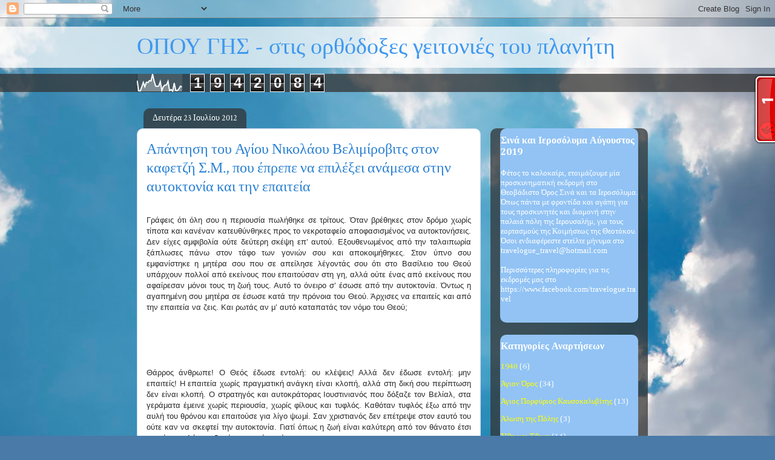

--- FILE ---
content_type: text/html; charset=UTF-8
request_url: https://opougis.blogspot.com/2012/07/blog-post_23.html
body_size: 19055
content:
<!DOCTYPE html>
<html class='v2' dir='ltr' lang='el'>
<head>
<link href='https://www.blogger.com/static/v1/widgets/335934321-css_bundle_v2.css' rel='stylesheet' type='text/css'/>
<meta content='width=1100' name='viewport'/>
<meta content='text/html; charset=UTF-8' http-equiv='Content-Type'/>
<meta content='blogger' name='generator'/>
<link href='https://opougis.blogspot.com/favicon.ico' rel='icon' type='image/x-icon'/>
<link href='http://opougis.blogspot.com/2012/07/blog-post_23.html' rel='canonical'/>
<link rel="alternate" type="application/atom+xml" title="ΟΠΟΥ ΓΗΣ - στις ορθόδοξες γειτονιές του πλανήτη - Atom" href="https://opougis.blogspot.com/feeds/posts/default" />
<link rel="alternate" type="application/rss+xml" title="ΟΠΟΥ ΓΗΣ - στις ορθόδοξες γειτονιές του πλανήτη - RSS" href="https://opougis.blogspot.com/feeds/posts/default?alt=rss" />
<link rel="service.post" type="application/atom+xml" title="ΟΠΟΥ ΓΗΣ - στις ορθόδοξες γειτονιές του πλανήτη - Atom" href="https://www.blogger.com/feeds/1238977667925304981/posts/default" />

<link rel="alternate" type="application/atom+xml" title="ΟΠΟΥ ΓΗΣ - στις ορθόδοξες γειτονιές του πλανήτη - Atom" href="https://opougis.blogspot.com/feeds/1939556025637520972/comments/default" />
<!--Can't find substitution for tag [blog.ieCssRetrofitLinks]-->
<meta content='http://opougis.blogspot.com/2012/07/blog-post_23.html' property='og:url'/>
<meta content='Απάντηση του Αγίου Νικολάου Βελιμίροβιτς στον καφετζή Σ.Μ., που έπρεπε να επιλέξει ανάμεσα στην αυτοκτονία και την επαιτεία' property='og:title'/>
<meta content='   Γράφεις ότι όλη σου η περιουσία πωλήθηκε σε τρίτους. Όταν βρέθηκες στον δρόμο χωρίς τίποτα και κανέναν κατευθύνθηκες προς το νεκροταφείο ...' property='og:description'/>
<title>ΟΠΟΥ ΓΗΣ - στις ορθόδοξες γειτονιές του πλανήτη: Απάντηση του Αγίου Νικολάου Βελιμίροβιτς στον καφετζή Σ.Μ., που έπρεπε να επιλέξει ανάμεσα στην αυτοκτονία και την επαιτεία</title>
<style type='text/css'>@font-face{font-family:'Cambria';font-style:normal;font-weight:400;font-display:swap;src:url(//fonts.gstatic.com/l/font?kit=GFDqWAB9jnWLT-HIK7ILrphaOAw&skey=d4699178559bc4b0&v=v18)format('woff2');unicode-range:U+0000-00FF,U+0131,U+0152-0153,U+02BB-02BC,U+02C6,U+02DA,U+02DC,U+0304,U+0308,U+0329,U+2000-206F,U+20AC,U+2122,U+2191,U+2193,U+2212,U+2215,U+FEFF,U+FFFD;}@font-face{font-family:'Cambria';font-style:normal;font-weight:700;font-display:swap;src:url(//fonts.gstatic.com/l/font?kit=GFDvWAB9jnWLT-HIIwkuu7V4NSY7WWA&skey=5202a3b6f5388b49&v=v18)format('woff2');unicode-range:U+0000-00FF,U+0131,U+0152-0153,U+02BB-02BC,U+02C6,U+02DA,U+02DC,U+0304,U+0308,U+0329,U+2000-206F,U+20AC,U+2122,U+2191,U+2193,U+2212,U+2215,U+FEFF,U+FFFD;}@font-face{font-family:'Crimson Text';font-style:normal;font-weight:400;font-display:swap;src:url(//fonts.gstatic.com/s/crimsontext/v19/wlp2gwHKFkZgtmSR3NB0oRJfYAhTIfFd3IhG.woff2)format('woff2');unicode-range:U+0102-0103,U+0110-0111,U+0128-0129,U+0168-0169,U+01A0-01A1,U+01AF-01B0,U+0300-0301,U+0303-0304,U+0308-0309,U+0323,U+0329,U+1EA0-1EF9,U+20AB;}@font-face{font-family:'Crimson Text';font-style:normal;font-weight:400;font-display:swap;src:url(//fonts.gstatic.com/s/crimsontext/v19/wlp2gwHKFkZgtmSR3NB0oRJfYQhTIfFd3IhG.woff2)format('woff2');unicode-range:U+0100-02BA,U+02BD-02C5,U+02C7-02CC,U+02CE-02D7,U+02DD-02FF,U+0304,U+0308,U+0329,U+1D00-1DBF,U+1E00-1E9F,U+1EF2-1EFF,U+2020,U+20A0-20AB,U+20AD-20C0,U+2113,U+2C60-2C7F,U+A720-A7FF;}@font-face{font-family:'Crimson Text';font-style:normal;font-weight:400;font-display:swap;src:url(//fonts.gstatic.com/s/crimsontext/v19/wlp2gwHKFkZgtmSR3NB0oRJfbwhTIfFd3A.woff2)format('woff2');unicode-range:U+0000-00FF,U+0131,U+0152-0153,U+02BB-02BC,U+02C6,U+02DA,U+02DC,U+0304,U+0308,U+0329,U+2000-206F,U+20AC,U+2122,U+2191,U+2193,U+2212,U+2215,U+FEFF,U+FFFD;}</style>
<style id='page-skin-1' type='text/css'><!--
/*
-----------------------------------------------
Blogger Template Style
Name:     Awesome Inc.
Designer: Tina Chen
URL:      tinachen.org
----------------------------------------------- */
/* Content
----------------------------------------------- */
body {
font: normal normal 13px Arial, Tahoma, Helvetica, FreeSans, sans-serif;
color: #2a2a2a;
background: #4A7AA8 url(//themes.googleusercontent.com/image?id=0BwVBOzw_-hbMYmI5ZjFjODktMzQyMC00ZWViLTg2YmYtOTlhYWNlM2ZiYTVm) no-repeat fixed top center /* Credit: Airyelf (http://www.istockphoto.com/googleimages.php?id=2597369&platform=blogger) */;
}
html body .content-outer {
min-width: 0;
max-width: 100%;
width: 100%;
}
a:link {
text-decoration: none;
color: #2980d3;
}
a:visited {
text-decoration: none;
color: #164877;
}
a:hover {
text-decoration: underline;
color: #cc0000;
}
.body-fauxcolumn-outer .cap-top {
position: absolute;
z-index: 1;
height: 276px;
width: 100%;
background: transparent none repeat-x scroll top left;
_background-image: none;
}
/* Columns
----------------------------------------------- */
.content-inner {
padding: 0;
}
.header-inner .section {
margin: 0 16px;
}
.tabs-inner .section {
margin: 0 16px;
}
.main-inner {
padding-top: 60px;
}
.main-inner .column-center-inner,
.main-inner .column-left-inner,
.main-inner .column-right-inner {
padding: 0 5px;
}
*+html body .main-inner .column-center-inner {
margin-top: -60px;
}
#layout .main-inner .column-center-inner {
margin-top: 0;
}
/* Header
----------------------------------------------- */
.header-outer {
margin: 14px 0 10px 0;
background: transparent url(//www.blogblog.com/1kt/awesomeinc/header_gradient_artsy.png) repeat scroll 0 0;
}
.Header h1 {
font: normal normal 38px Crimson Text;
color: #3e98f0;
text-shadow: 0 0 -1px #000000;
}
.Header h1 a {
color: #3e98f0;
}
.Header .description {
font: normal normal 16px Arial, Tahoma, Helvetica, FreeSans, sans-serif;
color: #000000;
}
.header-inner .Header .titlewrapper,
.header-inner .Header .descriptionwrapper {
padding-left: 0;
padding-right: 0;
margin-bottom: 0;
}
.header-inner .Header .titlewrapper {
padding-top: 9px;
}
/* Tabs
----------------------------------------------- */
.tabs-outer {
overflow: hidden;
position: relative;
background: transparent url(//www.blogblog.com/1kt/awesomeinc/tabs_gradient_artsy.png) repeat scroll 0 0;
}
#layout .tabs-outer {
overflow: visible;
}
.tabs-cap-top, .tabs-cap-bottom {
position: absolute;
width: 100%;
border-top: 1px solid transparent;
}
.tabs-cap-bottom {
bottom: 0;
}
.tabs-inner .widget li a {
display: inline-block;
margin: 0;
padding: .6em 1.5em;
font: normal normal 13px Cambria;
color: #ffffff;
border-top: 1px solid transparent;
border-bottom: 1px solid transparent;
border-left: 1px solid transparent;
height: 16px;
line-height: 16px;
}
.tabs-inner .widget li:last-child a {
border-right: 1px solid transparent;
}
.tabs-inner .widget li.selected a, .tabs-inner .widget li a:hover {
background: #000000 url(//www.blogblog.com/1kt/awesomeinc/tabs_gradient_artsy.png) repeat-x scroll 0 -100px;
color: #ffffff;
}
/* Headings
----------------------------------------------- */
h2 {
font: normal bold 16px Cambria;
color: #ffffff;
}
/* Widgets
----------------------------------------------- */
.main-inner .section {
margin: 0 27px;
padding: 0;
}
.main-inner .column-left-outer,
.main-inner .column-right-outer {
margin-top: 0;
}
#layout .main-inner .column-left-outer,
#layout .main-inner .column-right-outer {
margin-top: 0;
}
.main-inner .column-left-inner,
.main-inner .column-right-inner {
background: transparent url(//www.blogblog.com/1kt/awesomeinc/tabs_gradient_artsy.png) repeat 0 0;
-moz-box-shadow: 0 0 0 rgba(0, 0, 0, .2);
-webkit-box-shadow: 0 0 0 rgba(0, 0, 0, .2);
-goog-ms-box-shadow: 0 0 0 rgba(0, 0, 0, .2);
box-shadow: 0 0 0 rgba(0, 0, 0, .2);
-moz-border-radius: 10px;
-webkit-border-radius: 10px;
-goog-ms-border-radius: 10px;
border-radius: 10px;
}
#layout .main-inner .column-left-inner,
#layout .main-inner .column-right-inner {
margin-top: 0;
}
.sidebar .widget {
font: normal normal 13px Cambria;
color: #ffffff;
}
.sidebar .widget a:link {
color: #ffff00;
}
.sidebar .widget a:visited {
color: #ffff00;
}
.sidebar .widget a:hover {
color: #9f023f;
}
.sidebar .widget h2 {
text-shadow: 0 0 -1px #000000;
}
.main-inner .widget {
background-color: #92c3f4;
border: 1px solid transparent;
padding: 0 0 15px;
margin: 20px -16px;
-moz-box-shadow: 0 0 0 rgba(0, 0, 0, .2);
-webkit-box-shadow: 0 0 0 rgba(0, 0, 0, .2);
-goog-ms-box-shadow: 0 0 0 rgba(0, 0, 0, .2);
box-shadow: 0 0 0 rgba(0, 0, 0, .2);
-moz-border-radius: 10px;
-webkit-border-radius: 10px;
-goog-ms-border-radius: 10px;
border-radius: 10px;
}
.main-inner .widget h2 {
margin: 0 -0;
padding: .6em 0 .5em;
border-bottom: 1px solid transparent;
}
.footer-inner .widget h2 {
padding: 0 0 .4em;
border-bottom: 1px solid transparent;
}
.main-inner .widget h2 + div, .footer-inner .widget h2 + div {
border-top: 0 solid transparent;
padding-top: 8px;
}
.main-inner .widget .widget-content {
margin: 0 -0;
padding: 7px 0 0;
}
.main-inner .widget ul, .main-inner .widget #ArchiveList ul.flat {
margin: -8px -15px 0;
padding: 0;
list-style: none;
}
.main-inner .widget #ArchiveList {
margin: -8px 0 0;
}
.main-inner .widget ul li, .main-inner .widget #ArchiveList ul.flat li {
padding: .5em 15px;
text-indent: 0;
color: #ffffff;
border-top: 0 solid transparent;
border-bottom: 1px solid transparent;
}
.main-inner .widget #ArchiveList ul li {
padding-top: .25em;
padding-bottom: .25em;
}
.main-inner .widget ul li:first-child, .main-inner .widget #ArchiveList ul.flat li:first-child {
border-top: none;
}
.main-inner .widget ul li:last-child, .main-inner .widget #ArchiveList ul.flat li:last-child {
border-bottom: none;
}
.post-body {
position: relative;
}
.main-inner .widget .post-body ul {
padding: 0 2.5em;
margin: .5em 0;
list-style: disc;
}
.main-inner .widget .post-body ul li {
padding: 0.25em 0;
margin-bottom: .25em;
color: #2a2a2a;
border: none;
}
.footer-inner .widget ul {
padding: 0;
list-style: none;
}
.widget .zippy {
color: #ffffff;
}
/* Posts
----------------------------------------------- */
body .main-inner .Blog {
padding: 0;
margin-bottom: 1em;
background-color: transparent;
border: none;
-moz-box-shadow: 0 0 0 rgba(0, 0, 0, 0);
-webkit-box-shadow: 0 0 0 rgba(0, 0, 0, 0);
-goog-ms-box-shadow: 0 0 0 rgba(0, 0, 0, 0);
box-shadow: 0 0 0 rgba(0, 0, 0, 0);
}
.main-inner .section:last-child .Blog:last-child {
padding: 0;
margin-bottom: 1em;
}
.main-inner .widget h2.date-header {
margin: 0 -15px 1px;
padding: 0 0 0 0;
font: normal normal 14px Crimson Text;
color: #ffffff;
background: transparent url(//www.blogblog.com/1kt/awesomeinc/tabs_gradient_artsy.png) repeat fixed center center;
border-top: 0 solid transparent;
border-bottom: 1px solid transparent;
-moz-border-radius-topleft: 10px;
-moz-border-radius-topright: 10px;
-webkit-border-top-left-radius: 10px;
-webkit-border-top-right-radius: 10px;
border-top-left-radius: 10px;
border-top-right-radius: 10px;
position: absolute;
bottom: 100%;
left: 25px;
text-shadow: 0 0 -1px #000000;
}
.main-inner .widget h2.date-header span {
font: normal normal 14px Crimson Text;
display: block;
padding: .5em 15px;
border-left: 0 solid transparent;
border-right: 0 solid transparent;
}
.date-outer {
position: relative;
margin: 60px 0 20px;
padding: 0 15px;
background-color: #ffffff;
border: 1px solid #cbd6f3;
-moz-box-shadow: 0 0 0 rgba(0, 0, 0, .2);
-webkit-box-shadow: 0 0 0 rgba(0, 0, 0, .2);
-goog-ms-box-shadow: 0 0 0 rgba(0, 0, 0, .2);
box-shadow: 0 0 0 rgba(0, 0, 0, .2);
-moz-border-radius: 10px;
-webkit-border-radius: 10px;
-goog-ms-border-radius: 10px;
border-radius: 10px;
}
.date-outer:first-child {
margin-top: 0;
}
.date-outer:last-child {
margin-bottom: 0;
-moz-border-radius-bottomleft: 0;
-moz-border-radius-bottomright: 0;
-webkit-border-bottom-left-radius: 0;
-webkit-border-bottom-right-radius: 0;
-goog-ms-border-bottom-left-radius: 0;
-goog-ms-border-bottom-right-radius: 0;
border-bottom-left-radius: 0;
border-bottom-right-radius: 0;
}
.date-posts {
margin: 0 -0;
padding: 0 0;
clear: both;
}
.post-outer, .inline-ad {
border-top: 1px solid #cbd6f3;
margin: 0 -0;
padding: 15px 0;
}
.post-outer {
padding-bottom: 10px;
}
.post-outer:first-child {
padding-top: 10px;
border-top: none;
}
.post-outer:last-child, .inline-ad:last-child {
border-bottom: none;
}
.post-body {
position: relative;
}
.post-body img {
padding: 8px;
background: #ffffff;
border: 1px solid transparent;
-moz-box-shadow: 0 0 0 rgba(0, 0, 0, .2);
-webkit-box-shadow: 0 0 0 rgba(0, 0, 0, .2);
box-shadow: 0 0 0 rgba(0, 0, 0, .2);
-moz-border-radius: 0;
-webkit-border-radius: 0;
border-radius: 0;
}
h3.post-title, h4 {
font: normal normal 24px Crimson Text;
color: #2980d3;
}
h3.post-title a {
font: normal normal 24px Crimson Text;
color: #2980d3;
}
h3.post-title a:hover {
color: #cc0000;
text-decoration: underline;
}
.post-header {
margin: 0 0 1em;
}
.post-body {
line-height: 1.4;
}
.post-outer h2 {
color: #2a2a2a;
}
.post-footer {
margin: 1.5em 0 0;
}
#blog-pager {
padding: 15px;
font-size: 120%;
background-color: #ffffff;
border: 1px solid transparent;
-moz-box-shadow: 0 0 0 rgba(0, 0, 0, .2);
-webkit-box-shadow: 0 0 0 rgba(0, 0, 0, .2);
-goog-ms-box-shadow: 0 0 0 rgba(0, 0, 0, .2);
box-shadow: 0 0 0 rgba(0, 0, 0, .2);
-moz-border-radius: 10px;
-webkit-border-radius: 10px;
-goog-ms-border-radius: 10px;
border-radius: 10px;
-moz-border-radius-topleft: 0;
-moz-border-radius-topright: 0;
-webkit-border-top-left-radius: 0;
-webkit-border-top-right-radius: 0;
-goog-ms-border-top-left-radius: 0;
-goog-ms-border-top-right-radius: 0;
border-top-left-radius: 0;
border-top-right-radius-topright: 0;
margin-top: 0;
}
.blog-feeds, .post-feeds {
margin: 1em 0;
text-align: center;
color: #2a2a2a;
}
.blog-feeds a, .post-feeds a {
color: #ffffff;
}
.blog-feeds a:visited, .post-feeds a:visited {
color: #ffffff;
}
.blog-feeds a:hover, .post-feeds a:hover {
color: #ffffff;
}
.post-outer .comments {
margin-top: 2em;
}
/* Comments
----------------------------------------------- */
.comments .comments-content .icon.blog-author {
background-repeat: no-repeat;
background-image: url([data-uri]);
}
.comments .comments-content .loadmore a {
border-top: 1px solid transparent;
border-bottom: 1px solid transparent;
}
.comments .continue {
border-top: 2px solid transparent;
}
/* Footer
----------------------------------------------- */
.footer-outer {
margin: -0 0 -1px;
padding: 0 0 0;
color: #2a2a2a;
overflow: hidden;
}
.footer-fauxborder-left {
border-top: 1px solid transparent;
background: transparent url(//www.blogblog.com/1kt/awesomeinc/header_gradient_artsy.png) repeat scroll 0 0;
-moz-box-shadow: 0 0 0 rgba(0, 0, 0, .2);
-webkit-box-shadow: 0 0 0 rgba(0, 0, 0, .2);
-goog-ms-box-shadow: 0 0 0 rgba(0, 0, 0, .2);
box-shadow: 0 0 0 rgba(0, 0, 0, .2);
margin: 0 -0;
}
/* Mobile
----------------------------------------------- */
body.mobile {
background-size: 100% auto;
}
.mobile .body-fauxcolumn-outer {
background: transparent none repeat scroll top left;
}
*+html body.mobile .main-inner .column-center-inner {
margin-top: 0;
}
.mobile .main-inner .widget {
padding: 0 0 15px;
}
.mobile .main-inner .widget h2 + div,
.mobile .footer-inner .widget h2 + div {
border-top: none;
padding-top: 0;
}
.mobile .footer-inner .widget h2 {
padding: 0.5em 0;
border-bottom: none;
}
.mobile .main-inner .widget .widget-content {
margin: 0;
padding: 7px 0 0;
}
.mobile .main-inner .widget ul,
.mobile .main-inner .widget #ArchiveList ul.flat {
margin: 0 -15px 0;
}
.mobile .main-inner .widget h2.date-header {
left: 0;
}
.mobile .date-header span {
padding: 0.4em 0;
}
.mobile .date-outer:first-child {
margin-bottom: 0;
border: 1px solid #cbd6f3;
-moz-border-radius-topleft: 10px;
-moz-border-radius-topright: 10px;
-webkit-border-top-left-radius: 10px;
-webkit-border-top-right-radius: 10px;
-goog-ms-border-top-left-radius: 10px;
-goog-ms-border-top-right-radius: 10px;
border-top-left-radius: 10px;
border-top-right-radius: 10px;
}
.mobile .date-outer {
border-color: #cbd6f3;
border-width: 0 1px 1px;
}
.mobile .date-outer:last-child {
margin-bottom: 0;
}
.mobile .main-inner {
padding: 0;
}
.mobile .header-inner .section {
margin: 0;
}
.mobile .post-outer, .mobile .inline-ad {
padding: 5px 0;
}
.mobile .tabs-inner .section {
margin: 0 10px;
}
.mobile .main-inner .widget h2 {
margin: 0;
padding: 0;
}
.mobile .main-inner .widget h2.date-header span {
padding: 0;
}
.mobile .main-inner .widget .widget-content {
margin: 0;
padding: 7px 0 0;
}
.mobile #blog-pager {
border: 1px solid transparent;
background: transparent url(//www.blogblog.com/1kt/awesomeinc/header_gradient_artsy.png) repeat scroll 0 0;
}
.mobile .main-inner .column-left-inner,
.mobile .main-inner .column-right-inner {
background: transparent url(//www.blogblog.com/1kt/awesomeinc/tabs_gradient_artsy.png) repeat 0 0;
-moz-box-shadow: none;
-webkit-box-shadow: none;
-goog-ms-box-shadow: none;
box-shadow: none;
}
.mobile .date-posts {
margin: 0;
padding: 0;
}
.mobile .footer-fauxborder-left {
margin: 0;
border-top: inherit;
}
.mobile .main-inner .section:last-child .Blog:last-child {
margin-bottom: 0;
}
.mobile-index-contents {
color: #2a2a2a;
}
.mobile .mobile-link-button {
background: #2980d3 url(//www.blogblog.com/1kt/awesomeinc/tabs_gradient_artsy.png) repeat scroll 0 0;
}
.mobile-link-button a:link, .mobile-link-button a:visited {
color: #ffffff;
}
.mobile .tabs-inner .PageList .widget-content {
background: transparent;
border-top: 1px solid;
border-color: transparent;
color: #ffffff;
}
.mobile .tabs-inner .PageList .widget-content .pagelist-arrow {
border-left: 1px solid transparent;
}

--></style>
<style id='template-skin-1' type='text/css'><!--
body {
min-width: 860px;
}
.content-outer, .content-fauxcolumn-outer, .region-inner {
min-width: 860px;
max-width: 860px;
_width: 860px;
}
.main-inner .columns {
padding-left: 0px;
padding-right: 260px;
}
.main-inner .fauxcolumn-center-outer {
left: 0px;
right: 260px;
/* IE6 does not respect left and right together */
_width: expression(this.parentNode.offsetWidth -
parseInt("0px") -
parseInt("260px") + 'px');
}
.main-inner .fauxcolumn-left-outer {
width: 0px;
}
.main-inner .fauxcolumn-right-outer {
width: 260px;
}
.main-inner .column-left-outer {
width: 0px;
right: 100%;
margin-left: -0px;
}
.main-inner .column-right-outer {
width: 260px;
margin-right: -260px;
}
#layout {
min-width: 0;
}
#layout .content-outer {
min-width: 0;
width: 800px;
}
#layout .region-inner {
min-width: 0;
width: auto;
}
body#layout div.add_widget {
padding: 8px;
}
body#layout div.add_widget a {
margin-left: 32px;
}
--></style>
<style>
    body {background-image:url(\/\/themes.googleusercontent.com\/image?id=0BwVBOzw_-hbMYmI5ZjFjODktMzQyMC00ZWViLTg2YmYtOTlhYWNlM2ZiYTVm);}
    
@media (max-width: 200px) { body {background-image:url(\/\/themes.googleusercontent.com\/image?id=0BwVBOzw_-hbMYmI5ZjFjODktMzQyMC00ZWViLTg2YmYtOTlhYWNlM2ZiYTVm&options=w200);}}
@media (max-width: 400px) and (min-width: 201px) { body {background-image:url(\/\/themes.googleusercontent.com\/image?id=0BwVBOzw_-hbMYmI5ZjFjODktMzQyMC00ZWViLTg2YmYtOTlhYWNlM2ZiYTVm&options=w400);}}
@media (max-width: 800px) and (min-width: 401px) { body {background-image:url(\/\/themes.googleusercontent.com\/image?id=0BwVBOzw_-hbMYmI5ZjFjODktMzQyMC00ZWViLTg2YmYtOTlhYWNlM2ZiYTVm&options=w800);}}
@media (max-width: 1200px) and (min-width: 801px) { body {background-image:url(\/\/themes.googleusercontent.com\/image?id=0BwVBOzw_-hbMYmI5ZjFjODktMzQyMC00ZWViLTg2YmYtOTlhYWNlM2ZiYTVm&options=w1200);}}
/* Last tag covers anything over one higher than the previous max-size cap. */
@media (min-width: 1201px) { body {background-image:url(\/\/themes.googleusercontent.com\/image?id=0BwVBOzw_-hbMYmI5ZjFjODktMzQyMC00ZWViLTg2YmYtOTlhYWNlM2ZiYTVm&options=w1600);}}
  </style>
<link href='https://www.blogger.com/dyn-css/authorization.css?targetBlogID=1238977667925304981&amp;zx=33612eb3-7ad1-45b8-b452-e6da423da301' media='none' onload='if(media!=&#39;all&#39;)media=&#39;all&#39;' rel='stylesheet'/><noscript><link href='https://www.blogger.com/dyn-css/authorization.css?targetBlogID=1238977667925304981&amp;zx=33612eb3-7ad1-45b8-b452-e6da423da301' rel='stylesheet'/></noscript>
<meta name='google-adsense-platform-account' content='ca-host-pub-1556223355139109'/>
<meta name='google-adsense-platform-domain' content='blogspot.com'/>

</head>
<body class='loading variant-artsy'>
<div class='navbar section' id='navbar' name='Navbar'><div class='widget Navbar' data-version='1' id='Navbar1'><script type="text/javascript">
    function setAttributeOnload(object, attribute, val) {
      if(window.addEventListener) {
        window.addEventListener('load',
          function(){ object[attribute] = val; }, false);
      } else {
        window.attachEvent('onload', function(){ object[attribute] = val; });
      }
    }
  </script>
<div id="navbar-iframe-container"></div>
<script type="text/javascript" src="https://apis.google.com/js/platform.js"></script>
<script type="text/javascript">
      gapi.load("gapi.iframes:gapi.iframes.style.bubble", function() {
        if (gapi.iframes && gapi.iframes.getContext) {
          gapi.iframes.getContext().openChild({
              url: 'https://www.blogger.com/navbar/1238977667925304981?po\x3d1939556025637520972\x26origin\x3dhttps://opougis.blogspot.com',
              where: document.getElementById("navbar-iframe-container"),
              id: "navbar-iframe"
          });
        }
      });
    </script><script type="text/javascript">
(function() {
var script = document.createElement('script');
script.type = 'text/javascript';
script.src = '//pagead2.googlesyndication.com/pagead/js/google_top_exp.js';
var head = document.getElementsByTagName('head')[0];
if (head) {
head.appendChild(script);
}})();
</script>
</div></div>
<div class='body-fauxcolumns'>
<div class='fauxcolumn-outer body-fauxcolumn-outer'>
<div class='cap-top'>
<div class='cap-left'></div>
<div class='cap-right'></div>
</div>
<div class='fauxborder-left'>
<div class='fauxborder-right'></div>
<div class='fauxcolumn-inner'>
</div>
</div>
<div class='cap-bottom'>
<div class='cap-left'></div>
<div class='cap-right'></div>
</div>
</div>
</div>
<div class='content'>
<div class='content-fauxcolumns'>
<div class='fauxcolumn-outer content-fauxcolumn-outer'>
<div class='cap-top'>
<div class='cap-left'></div>
<div class='cap-right'></div>
</div>
<div class='fauxborder-left'>
<div class='fauxborder-right'></div>
<div class='fauxcolumn-inner'>
</div>
</div>
<div class='cap-bottom'>
<div class='cap-left'></div>
<div class='cap-right'></div>
</div>
</div>
</div>
<div class='content-outer'>
<div class='content-cap-top cap-top'>
<div class='cap-left'></div>
<div class='cap-right'></div>
</div>
<div class='fauxborder-left content-fauxborder-left'>
<div class='fauxborder-right content-fauxborder-right'></div>
<div class='content-inner'>
<header>
<div class='header-outer'>
<div class='header-cap-top cap-top'>
<div class='cap-left'></div>
<div class='cap-right'></div>
</div>
<div class='fauxborder-left header-fauxborder-left'>
<div class='fauxborder-right header-fauxborder-right'></div>
<div class='region-inner header-inner'>
<div class='header section' id='header' name='Κεφαλίδα'><div class='widget Header' data-version='1' id='Header1'>
<div id='header-inner'>
<div class='titlewrapper'>
<h1 class='title'>
<a href='https://opougis.blogspot.com/'>
ΟΠΟΥ ΓΗΣ - στις ορθόδοξες γειτονιές του πλανήτη
</a>
</h1>
</div>
<div class='descriptionwrapper'>
<p class='description'><span>
</span></p>
</div>
</div>
</div></div>
</div>
</div>
<div class='header-cap-bottom cap-bottom'>
<div class='cap-left'></div>
<div class='cap-right'></div>
</div>
</div>
</header>
<div class='tabs-outer'>
<div class='tabs-cap-top cap-top'>
<div class='cap-left'></div>
<div class='cap-right'></div>
</div>
<div class='fauxborder-left tabs-fauxborder-left'>
<div class='fauxborder-right tabs-fauxborder-right'></div>
<div class='region-inner tabs-inner'>
<div class='tabs section' id='crosscol' name='Σε όλες τις στήλες'><div class='widget Stats' data-version='1' id='Stats1'>
<h2>Συνολικές προβολές σελίδας</h2>
<div class='widget-content'>
<div id='Stats1_content' style='display: none;'>
<script src='https://www.gstatic.com/charts/loader.js' type='text/javascript'></script>
<span id='Stats1_sparklinespan' style='display:inline-block; width:75px; height:30px'></span>
<span class='counter-wrapper graph-counter-wrapper' id='Stats1_totalCount'>
</span>
<div class='clear'></div>
</div>
</div>
</div></div>
<div class='tabs no-items section' id='crosscol-overflow' name='Cross-Column 2'></div>
</div>
</div>
<div class='tabs-cap-bottom cap-bottom'>
<div class='cap-left'></div>
<div class='cap-right'></div>
</div>
</div>
<div class='main-outer'>
<div class='main-cap-top cap-top'>
<div class='cap-left'></div>
<div class='cap-right'></div>
</div>
<div class='fauxborder-left main-fauxborder-left'>
<div class='fauxborder-right main-fauxborder-right'></div>
<div class='region-inner main-inner'>
<div class='columns fauxcolumns'>
<div class='fauxcolumn-outer fauxcolumn-center-outer'>
<div class='cap-top'>
<div class='cap-left'></div>
<div class='cap-right'></div>
</div>
<div class='fauxborder-left'>
<div class='fauxborder-right'></div>
<div class='fauxcolumn-inner'>
</div>
</div>
<div class='cap-bottom'>
<div class='cap-left'></div>
<div class='cap-right'></div>
</div>
</div>
<div class='fauxcolumn-outer fauxcolumn-left-outer'>
<div class='cap-top'>
<div class='cap-left'></div>
<div class='cap-right'></div>
</div>
<div class='fauxborder-left'>
<div class='fauxborder-right'></div>
<div class='fauxcolumn-inner'>
</div>
</div>
<div class='cap-bottom'>
<div class='cap-left'></div>
<div class='cap-right'></div>
</div>
</div>
<div class='fauxcolumn-outer fauxcolumn-right-outer'>
<div class='cap-top'>
<div class='cap-left'></div>
<div class='cap-right'></div>
</div>
<div class='fauxborder-left'>
<div class='fauxborder-right'></div>
<div class='fauxcolumn-inner'>
</div>
</div>
<div class='cap-bottom'>
<div class='cap-left'></div>
<div class='cap-right'></div>
</div>
</div>
<!-- corrects IE6 width calculation -->
<div class='columns-inner'>
<div class='column-center-outer'>
<div class='column-center-inner'>
<div class='main section' id='main' name='Κύριος'><div class='widget Blog' data-version='1' id='Blog1'>
<div class='blog-posts hfeed'>

          <div class="date-outer">
        
<h2 class='date-header'><span>Δευτέρα 23 Ιουλίου 2012</span></h2>

          <div class="date-posts">
        
<div class='post-outer'>
<div class='post hentry uncustomized-post-template' itemprop='blogPost' itemscope='itemscope' itemtype='http://schema.org/BlogPosting'>
<meta content='1238977667925304981' itemprop='blogId'/>
<meta content='1939556025637520972' itemprop='postId'/>
<a name='1939556025637520972'></a>
<h3 class='post-title entry-title' itemprop='name'>
Απάντηση του Αγίου Νικολάου Βελιμίροβιτς στον καφετζή Σ.Μ., που έπρεπε να επιλέξει ανάμεσα στην αυτοκτονία και την επαιτεία
</h3>
<div class='post-header'>
<div class='post-header-line-1'></div>
</div>
<div class='post-body entry-content' id='post-body-1939556025637520972' itemprop='description articleBody'>
<div dir="ltr" style="text-align: left;" trbidi="on">
<span class="Apple-style-span" style="color: #2a2a2a; font-family: Tahoma, Verdana, Arial, sans-serif; font-size: 13px;"></span><br />
<div style="text-align: justify;">
Γράφεις ότι όλη σου η περιουσία πωλήθηκε σε τρίτους. Όταν βρέθηκες στον δρόμο χωρίς τίποτα και κανέναν κατευθύνθηκες προς το νεκροταφείο αποφασισμένος να αυτοκτονήσεις. Δεν είχες αμφιβολία ούτε δεύτερη σκέψη επ&#8217; αυτού. Εξουθενωμένος από την ταλαιπωρία ξάπλωσες πάνω στον τάφο των γονιών σου και αποκοιμήθηκες. Στον ύπνο σου εμφανίστηκε η μητέρα σου που σε απείλησε λέγοντάς σου ότι στο Βασίλειο του Θεού υπάρχουν πολλοί από εκείνους που επαιτούσαν στη γη, αλλά ούτε ένας από εκείνους που αφαίρεσαν μόνοι τους τη ζωή τους. Αυτό το όνειρο σ&#8217; έσωσε από την αυτοκτονία. Όντως η αγαπημένη σου μητέρα σε έσωσε κατά την πρόνοια του Θεού. Άρχισες να επαιτείς και από την επαιτεία να ζεις. Και ρωτάς αν μ&#8217; αυτό καταπατάς τον νόμο του Θεού;</div>
<div class="ecxMsoNormal" style="line-height: 17px; margin-bottom: 1.35em; margin-left: 0px; margin-right: 0px; margin-top: 0px; text-align: justify;">
<span class="Apple-style-span" style="color: #2a2a2a; font-family: Tahoma, Verdana, Arial, sans-serif; font-size: x-small;"></span></div>
<a name="more"></a><span class="Apple-style-span" style="color: #2a2a2a; font-family: Tahoma, Verdana, Arial, sans-serif; font-size: x-small;"><br /></span><span class="Apple-style-span" style="color: #2a2a2a; font-family: Tahoma, Verdana, Arial, sans-serif; font-size: 13px; line-height: normal;"></span><br />
<div style="text-align: justify;">
<br /></div>
<div style="text-align: justify;">
<br /></div>
<div style="text-align: justify;">
Θάρρος άνθρωπε! Ο Θεός έδωσε εντολή: ου κλέψεις! Αλλά δεν έδωσε εντολή: μην επαιτείς! Η επαιτεία χωρίς πραγματική ανάγκη είναι κλοπή, αλλά στη δική σου περίπτωση δεν είναι κλοπή. Ο στρατηγός και αυτοκράτορας Ιουστινιανός που δόξαζε τον Βελίαλ, στα γεράματα έμεινε χωρίς περιουσία, χωρίς φίλους και τυφλός. Καθόταν τυφλός έξω από την αυλή του θρόνου και επαιτούσε για λίγο ψωμί. Σαν χριστιανός δεν επέτρεψε στον εαυτό του ούτε καν να σκεφτεί την αυτοκτονία. Γιατί όπως η ζωή είναι καλύτερη από τον θάνατο έτσι και είναι καλύτερα ζητιάνος παρά αυτόχειρας.&nbsp;</div>
<div style="text-align: justify;">
<br /></div>
<div style="text-align: justify;">
<br /></div>
<div style="text-align: justify;">
Λες πως σε κυριεύει ντροπή και πως η θλίψη σου είναι βαθειά. Στέκεις τα βράδια έξω από το καφενείο που κάποτε ήταν δικό σου και ζητάς ελεημοσύνη από όσους μπαίνουν και βγαίνουν. Θυμάσαι πως πριν λίγο καιρό ήσουν το αφεντικό του καφενείου και πως τώρα δεν τολμάς να μπεις ούτε σαν πελάτης. Και κοκκινίζουν τα μάτια σου από το κλάμα και τον οδυρμό. Ω καλέ μου άνθρωπε παρηγορήσου! Οι άγγελοι του Θεού δεν είναι μακριά σου. Γιατί κλαίς για το καφενείο; Δεν έχεις ακούσει για ένα καφενείο στην άκρη του Βελιγραδίου που λέγεται &lt;&lt;όποιου δεν ήταν, όποιου δεν θα είναι&gt;&gt;; Πράγματι ήταν μεγάλος φιλόσοφος αυτός που έγραψε αυτές τις λέξεις. Αφού αυτό ισχύει για όλα τα καφενεία, όλα τα σπίτια, όλους τους πύργους και όλα τα παλάτια του κόσμου.&nbsp;</div>
<div style="text-align: justify;">
<br /></div>
<div style="text-align: justify;">
<br /></div>
<div style="text-align: justify;">
Τι έχασες; Εκείνο που δεν ήταν δικό σου όταν γεννήθηκες και δεν είναι ούτε τώρα δικό σου. Ήσουν το αφεντικό, τώρα είσαι φτωχός. Αυτό δεν είναι απώλεια. Απώλεια είναι όταν κάποιος άνθρωπος γίνεται κτήνος. Αλλά εσύ ήσουν άνθρωπος και παρέμεινες άνθρωπος. Υπέγραψες κάποιες συναλλαγματικές σε κάποιους επιφανείς πελάτες σου και γι&#8217; αυτό το καφενείο σου έγινε καφενείο κάποιου ξένου. Τώρα βλέπεις από το παράθυρο πως όλοι εκείνοι γελούν στο καφενείο όπως και πριν, ενώ εσύ περιφέρεσαι στους δρόμους με δάκρυα στα μάτια και σκεπάζεις τη ντροπή. Μην φοβάσαι, ο Θεός έχει δικαιοσύνη. Όλοι αυτοί θα απολογηθούν για τα αδικήματά τους. Όταν όμως αυτοί αποπειραθούν να αυτοκτονήσουν, ποιος ξέρει αν ο δίκαιος Θεός θα επιτρέψει στην μητέρα τους να τους παρουσιαστεί από εκείνον τον κόσμο και να τους αποτρέψει από αυτό το έγκλημα; Μην βλέπεις ούτε στιγμή την επιτυχία τους. Αφού δεν γνωρίζεις το τέλος τους. Ένας αρχαίος έλληνας σοφός είπε κάποτε: &lt;&lt;μηδένα προ του τέλους μακάριζε&gt;&gt;, δηλαδή ποτέ μην αποκαλείς κάποιον ευτυχισμένο πριν δεις το τέλος του!&nbsp;</div>
<div style="text-align: justify;">
<br /></div>
<div style="text-align: justify;">
<br /></div>
<div style="text-align: justify;">
Είναι δύσκολο να είσαι επαίτης; Αλλά μήπως δεν είμαστε όλοι επαίτες; Μήπως δεν εξαρτώμεθα όλοι, κάθε μέρα και κάθε ώρα, από το έλεος Εκείνου που μας δίνει ζωή να ζούμε; Εσύ και τώρα έχεις σημαντική αποστολή στον κόσμο: στρέφεις την προσοχή τον ανθρώπων στο να θυμούνται τον Θεό και την ψυχή και να είναι ελεήμονες. Αναγκασμένος  να ζεις στη σιωπή εμβάθυνε στην ψυχή σου και συζήτα μέσω της προσευχής με τον Θεό. Η ζωή του επαίτη είναι πιο ηρωική από αυτήν του αφεντικού. &lt;&lt;Ότι εν πυρί δοκιμάζεται χρυσός και άνθρωποι δεκτοί εν καμίνω ταπεινώσεως&gt;&gt; (Σρ. 2,5). Αλλά εσύ ήδη έδειξες ηρωισμό με το να νικήσεις τη μαύρη σκέψη της αυτοκτονίας. Αυτό είναι νίκη πάνω στο πνεύμα της απογοήτευσης. Μετά από αυτή τη νίκη όλες οι άλλες για σένα θα είναι εύκολες. Ο Κύριος ας είναι δίπλα σου.&nbsp;</div>
<div style="text-align: justify;">
<br /></div>
<div style="text-align: justify;">
<br /></div>
<div style="text-align: justify;">
Ειρήνη και παρηγοριά από τον Κύριο&nbsp;</div>
<div style="text-align: justify;">
<i><span class="Apple-style-span" style="font-size: x-small;"><br /></span></i></div>
<div style="text-align: justify;">
<i><span class="Apple-style-span" style="font-size: x-small;">&nbsp;Από τη Β&#900; έκδοση του βιβλίου ιεραποστολικές επιστολές Α&#900; του Αγίου Νικολάου Βελιμίροβιτς (δρόμος χωρίς Θεό δεν αντέχεται&#8230;) των εκδόσεων Εν πλώ, επιστολή 50, σελ. 121.</span></i></div>
</div>
<div style='clear: both;'></div>
</div>
<div class='post-footer'>
<div class='post-footer-line post-footer-line-1'>
<span class='post-author vcard'>
Αναρτήθηκε από
<span class='fn' itemprop='author' itemscope='itemscope' itemtype='http://schema.org/Person'>
<meta content='https://www.blogger.com/profile/04826168034458301230' itemprop='url'/>
<a class='g-profile' href='https://www.blogger.com/profile/04826168034458301230' rel='author' title='author profile'>
<span itemprop='name'>Όπου Γης - Στις Ορθόδοξες Γειτονιές του Πλανήτη</span>
</a>
</span>
</span>
<span class='post-timestamp'>
στις
<meta content='http://opougis.blogspot.com/2012/07/blog-post_23.html' itemprop='url'/>
<a class='timestamp-link' href='https://opougis.blogspot.com/2012/07/blog-post_23.html' rel='bookmark' title='permanent link'><abbr class='published' itemprop='datePublished' title='2012-07-23T17:28:00+03:00'>5:28&#8239;μ.μ.</abbr></a>
</span>
<span class='post-comment-link'>
</span>
<span class='post-icons'>
<span class='item-control blog-admin pid-1040147932'>
<a href='https://www.blogger.com/post-edit.g?blogID=1238977667925304981&postID=1939556025637520972&from=pencil' title='Επεξεργασία ανάρτησης'>
<img alt='' class='icon-action' height='18' src='https://resources.blogblog.com/img/icon18_edit_allbkg.gif' width='18'/>
</a>
</span>
</span>
<div class='post-share-buttons goog-inline-block'>
<a class='goog-inline-block share-button sb-email' href='https://www.blogger.com/share-post.g?blogID=1238977667925304981&postID=1939556025637520972&target=email' target='_blank' title='Αποστολή με μήνυμα ηλεκτρονικού ταχυδρομείου
'><span class='share-button-link-text'>Αποστολή με μήνυμα ηλεκτρονικού ταχυδρομείου
</span></a><a class='goog-inline-block share-button sb-blog' href='https://www.blogger.com/share-post.g?blogID=1238977667925304981&postID=1939556025637520972&target=blog' onclick='window.open(this.href, "_blank", "height=270,width=475"); return false;' target='_blank' title='BlogThis!'><span class='share-button-link-text'>BlogThis!</span></a><a class='goog-inline-block share-button sb-twitter' href='https://www.blogger.com/share-post.g?blogID=1238977667925304981&postID=1939556025637520972&target=twitter' target='_blank' title='Κοινοποίηση στο X'><span class='share-button-link-text'>Κοινοποίηση στο X</span></a><a class='goog-inline-block share-button sb-facebook' href='https://www.blogger.com/share-post.g?blogID=1238977667925304981&postID=1939556025637520972&target=facebook' onclick='window.open(this.href, "_blank", "height=430,width=640"); return false;' target='_blank' title='Μοιραστείτε το στο Facebook'><span class='share-button-link-text'>Μοιραστείτε το στο Facebook</span></a><a class='goog-inline-block share-button sb-pinterest' href='https://www.blogger.com/share-post.g?blogID=1238977667925304981&postID=1939556025637520972&target=pinterest' target='_blank' title='Κοινοποίηση στο Pinterest'><span class='share-button-link-text'>Κοινοποίηση στο Pinterest</span></a>
</div>
</div>
<div class='post-footer-line post-footer-line-2'>
<span class='post-labels'>
Ετικέτες
<a href='https://opougis.blogspot.com/search/label/%CE%91%CE%BB%CE%B7%CE%B8%CE%B9%CE%BD%CE%AD%CF%82%20%CE%99%CF%83%CF%84%CE%BF%CF%81%CE%AF%CE%B5%CF%82' rel='tag'>Αληθινές Ιστορίες</a>,
<a href='https://opougis.blogspot.com/search/label/%CE%94%CE%B9%CE%B4%CE%B1%CE%BA%CF%84%CE%B9%CE%BA%CE%AC%20%CE%9A%CE%B5%CE%AF%CE%BC%CE%B5%CE%BD%CE%B1' rel='tag'>Διδακτικά Κείμενα</a>,
<a href='https://opougis.blogspot.com/search/label/%CE%A0%CE%B1%CF%84%CF%81%CE%AF%CE%B4%CE%BF%CF%82%20%CE%A3%CF%8D%CE%B3%CF%87%CF%81%CE%BF%CE%BD%CE%B1%20%CE%A0%CE%AC%CE%B8%CE%B7' rel='tag'>Πατρίδος Σύγχρονα Πάθη</a>
</span>
</div>
<div class='post-footer-line post-footer-line-3'>
<span class='post-location'>
</span>
</div>
</div>
</div>
<div class='comments' id='comments'>
<a name='comments'></a>
<h4>Δεν υπάρχουν σχόλια:</h4>
<div id='Blog1_comments-block-wrapper'>
<dl class='avatar-comment-indent' id='comments-block'>
</dl>
</div>
<p class='comment-footer'>
<a href='https://www.blogger.com/comment/fullpage/post/1238977667925304981/1939556025637520972' onclick='javascript:window.open(this.href, "bloggerPopup", "toolbar=0,location=0,statusbar=1,menubar=0,scrollbars=yes,width=640,height=500"); return false;'>Δημοσίευση σχολίου</a>
</p>
</div>
</div>

        </div></div>
      
</div>
<div class='blog-pager' id='blog-pager'>
<span id='blog-pager-newer-link'>
<a class='blog-pager-newer-link' href='https://opougis.blogspot.com/2012/07/blog-post_24.html' id='Blog1_blog-pager-newer-link' title='Νεότερη ανάρτηση'>Νεότερη ανάρτηση</a>
</span>
<span id='blog-pager-older-link'>
<a class='blog-pager-older-link' href='https://opougis.blogspot.com/2012/07/blog-post_257.html' id='Blog1_blog-pager-older-link' title='Παλαιότερη Ανάρτηση'>Παλαιότερη Ανάρτηση</a>
</span>
<a class='home-link' href='https://opougis.blogspot.com/'>Αρχική σελίδα</a>
</div>
<div class='clear'></div>
<div class='post-feeds'>
<div class='feed-links'>
Εγγραφή σε:
<a class='feed-link' href='https://opougis.blogspot.com/feeds/1939556025637520972/comments/default' target='_blank' type='application/atom+xml'>Σχόλια ανάρτησης (Atom)</a>
</div>
</div>
</div></div>
</div>
</div>
<div class='column-left-outer'>
<div class='column-left-inner'>
<aside>
</aside>
</div>
</div>
<div class='column-right-outer'>
<div class='column-right-inner'>
<aside>
<div class='sidebar section' id='sidebar-right-1'><div class='widget Text' data-version='1' id='Text1'>
<h2 class='title'>Σινά και Ιεροσόλυμα Αύγουστος 2019</h2>
<div class='widget-content'>
<span style="font-family:&quot;;"><span =""  style="font-size:100%;">Φέτος το καλοκαίρι, ετοιμάζουμε μία προσκυνηματική εκδρομή στο Θεοβάδιστο Όρος Σινά και τα Ιεροσόλυμα. Όπως πάντα με φροντίδα και αγάπη για τους προσκυνητές και διαμονή στην παλαιά πόλη της Ιερουσαλήμ, για τους εορτασμούς της Κοιμήσεως της Θεοτόκου.</span></span><div><span style="font-family:&quot;;"><span =""  style="font-size:100%;">Όσοι ενδιαφέρεστε στείλτε μήνυμα στο travelogue_travel@hotmail.com</span></span><div><span style="font-family:&quot;;"><br /></span><div><span style="font-family:&quot;;">Περισσότερες πληροφορίες για τις εκδρομές μ<span =""  style="font-size:100%;">ας στο https://www.facebook.com/travelogue.travel</span></span></div><div><br /></div></div></div>
</div>
<div class='clear'></div>
</div><div class='widget Label' data-version='1' id='Label1'>
<h2>Κατηγορίες Αναρτήσεων</h2>
<div class='widget-content list-label-widget-content'>
<ul>
<li>
<a dir='ltr' href='https://opougis.blogspot.com/search/label/1940'>1940</a>
<span dir='ltr'>(6)</span>
</li>
<li>
<a dir='ltr' href='https://opougis.blogspot.com/search/label/%CE%86%CE%B3%CE%B9%CE%BF%CE%BD%20%CE%8C%CF%81%CE%BF%CF%82'>Άγιον Όρος</a>
<span dir='ltr'>(34)</span>
</li>
<li>
<a dir='ltr' href='https://opougis.blogspot.com/search/label/%CE%86%CE%B3%CE%B9%CE%BF%CF%82%20%CE%A0%CE%BF%CF%81%CF%86%CF%8D%CF%81%CE%B9%CE%BF%CF%82%20%CE%9A%CE%B1%CF%85%CF%83%CE%BF%CE%BA%CE%B1%CE%BB%CF%85%CE%B2%CE%AF%CF%84%CE%B7%CF%82'>Άγιος Πορφύριος Καυσοκαλυβίτης</a>
<span dir='ltr'>(13)</span>
</li>
<li>
<a dir='ltr' href='https://opougis.blogspot.com/search/label/%CE%86%CE%BB%CF%89%CF%83%CE%B7%20%CF%84%CE%B7%CF%82%20%CE%A0%CF%8C%CE%BB%CE%B7%CF%82'>Άλωση της Πόλης</a>
<span dir='ltr'>(3)</span>
</li>
<li>
<a dir='ltr' href='https://opougis.blogspot.com/search/label/%CE%89%CE%B8%CE%B7%20%CE%BA%CE%B1%CE%B9%20%CE%88%CE%B8%CE%B9%CE%BC%CE%B1'>Ήθη και Έθιμα</a>
<span dir='ltr'>(14)</span>
</li>
<li>
<a dir='ltr' href='https://opougis.blogspot.com/search/label/%CE%91%CE%B3%CE%AF%CE%B1%20%CE%93%CE%B7'>Αγία Γη</a>
<span dir='ltr'>(16)</span>
</li>
<li>
<a dir='ltr' href='https://opougis.blogspot.com/search/label/%CE%91%CE%B3%CF%89%CE%B3%CE%AE%20%CE%A0%CE%B1%CE%B9%CE%B4%CE%B9%CF%8E%CE%BD'>Αγωγή Παιδιών</a>
<span dir='ltr'>(63)</span>
</li>
<li>
<a dir='ltr' href='https://opougis.blogspot.com/search/label/%CE%91%CE%BB%CE%B7%CE%B8%CE%B9%CE%BD%CE%AD%CF%82%20%CE%99%CF%83%CF%84%CE%BF%CF%81%CE%AF%CE%B5%CF%82'>Αληθινές Ιστορίες</a>
<span dir='ltr'>(557)</span>
</li>
<li>
<a dir='ltr' href='https://opougis.blogspot.com/search/label/%CE%91%CE%BD%CE%AC%CF%83%CF%84%CE%B1%CF%83%CE%B7'>Ανάσταση</a>
<span dir='ltr'>(5)</span>
</li>
<li>
<a dir='ltr' href='https://opougis.blogspot.com/search/label/%CE%91%CE%BD%CE%B8%CF%81%CF%8E%CF%80%CE%B9%CE%BD%CE%B1%20%CE%94%CE%B9%CE%BA%CE%B1%CE%B9%CF%8E%CE%BC%CE%B1%CF%84%CE%B1'>Ανθρώπινα Δικαιώματα</a>
<span dir='ltr'>(225)</span>
</li>
<li>
<a dir='ltr' href='https://opougis.blogspot.com/search/label/%CE%92%CE%AF%CE%BF%CE%B9%20%CE%91%CE%B3%CE%AF%CF%89%CE%BD'>Βίοι Αγίων</a>
<span dir='ltr'>(63)</span>
</li>
<li>
<a dir='ltr' href='https://opougis.blogspot.com/search/label/%CE%94%CE%B9%CE%B1%CF%84%CF%81%CE%BF%CF%86%CE%AE'>Διατροφή</a>
<span dir='ltr'>(7)</span>
</li>
<li>
<a dir='ltr' href='https://opougis.blogspot.com/search/label/%CE%94%CE%B9%CE%B4%CE%B1%CE%BA%CF%84%CE%B9%CE%BA%CE%AC%20%CE%9A%CE%B5%CE%AF%CE%BC%CE%B5%CE%BD%CE%B1'>Διδακτικά Κείμενα</a>
<span dir='ltr'>(863)</span>
</li>
<li>
<a dir='ltr' href='https://opougis.blogspot.com/search/label/%CE%95%CE%B8%CE%BD%CE%B9%CE%BA%CE%AD%CF%82%20%CE%95%CE%BF%CF%81%CF%84%CE%AD%CF%82'>Εθνικές Εορτές</a>
<span dir='ltr'>(14)</span>
</li>
<li>
<a dir='ltr' href='https://opougis.blogspot.com/search/label/%CE%95%CE%BA%CE%B4%CE%B7%CE%BB%CF%8E%CF%83%CE%B5%CE%B9%CF%82'>Εκδηλώσεις</a>
<span dir='ltr'>(17)</span>
</li>
<li>
<a dir='ltr' href='https://opougis.blogspot.com/search/label/%CE%95%CE%BB%CE%BB%CE%B7%CE%BD%CE%B9%CE%BA%CE%AE%20%CE%93%CE%BB%CF%8E%CF%83%CF%83%CE%B1'>Ελληνική Γλώσσα</a>
<span dir='ltr'>(16)</span>
</li>
<li>
<a dir='ltr' href='https://opougis.blogspot.com/search/label/%CE%95%CE%BB%CE%BB%CE%B7%CE%BD%CE%B9%CE%BA%CE%AE%20%CE%95%CF%80%CE%B1%CE%BD%CE%AC%CF%83%CF%84%CE%B1%CF%83%CE%B7%201821'>Ελληνική Επανάσταση 1821</a>
<span dir='ltr'>(25)</span>
</li>
<li>
<a dir='ltr' href='https://opougis.blogspot.com/search/label/%CE%95%CF%8C%CF%81%CF%84%CE%B9%CE%BF%CE%B9%20%CE%9B%CF%8C%CE%B3%CE%BF%CE%B9'>Εόρτιοι Λόγοι</a>
<span dir='ltr'>(19)</span>
</li>
<li>
<a dir='ltr' href='https://opougis.blogspot.com/search/label/%CE%98%CE%B1%CF%85%CE%BC%CE%B1%CF%83%CF%84%CE%AC%20%CE%A3%CE%B7%CE%BC%CE%B5%CE%AF%CE%B1'>Θαυμαστά Σημεία</a>
<span dir='ltr'>(125)</span>
</li>
<li>
<a dir='ltr' href='https://opougis.blogspot.com/search/label/%CE%98%CE%B5%CE%BF%CF%84%CF%8C%CE%BA%CE%BF%CF%82'>Θεοτόκος</a>
<span dir='ltr'>(53)</span>
</li>
<li>
<a dir='ltr' href='https://opougis.blogspot.com/search/label/%CE%98%CE%B5%CE%BF%CF%86%CE%AC%CE%BD%CE%B5%CE%B9%CE%B1'>Θεοφάνεια</a>
<span dir='ltr'>(5)</span>
</li>
<li>
<a dir='ltr' href='https://opougis.blogspot.com/search/label/%CE%98%CF%81%CE%AC%CE%BA%CE%B7'>Θράκη</a>
<span dir='ltr'>(11)</span>
</li>
<li>
<a dir='ltr' href='https://opougis.blogspot.com/search/label/%CE%99%CE%B1%CF%84%CF%81%CE%B9%CE%BA%CE%AE'>Ιατρική</a>
<span dir='ltr'>(61)</span>
</li>
<li>
<a dir='ltr' href='https://opougis.blogspot.com/search/label/%CE%99%CF%83%CF%84%CE%BF%CF%81%CE%B9%CE%BA%CE%AC'>Ιστορικά</a>
<span dir='ltr'>(133)</span>
</li>
<li>
<a dir='ltr' href='https://opougis.blogspot.com/search/label/%CE%9A%CE%AC%CF%81%CF%84%CE%B1%20%CF%84%CE%BF%CF%85%20%CE%A0%CE%BF%CE%BB%CE%AF%CF%84%CE%B7'>Κάρτα του Πολίτη</a>
<span dir='ltr'>(18)</span>
</li>
<li>
<a dir='ltr' href='https://opougis.blogspot.com/search/label/%CE%9C%CE%9C%CE%95'>ΜΜΕ</a>
<span dir='ltr'>(21)</span>
</li>
<li>
<a dir='ltr' href='https://opougis.blogspot.com/search/label/%CE%9C%CE%B1%CF%81%CF%84%CF%85%CF%81%CE%AF%CE%B5%CF%82'>Μαρτυρίες</a>
<span dir='ltr'>(277)</span>
</li>
<li>
<a dir='ltr' href='https://opougis.blogspot.com/search/label/%CE%9C%CE%B5%CE%B3%CE%AC%CE%BB%CE%B7%20%CE%95%CE%B2%CE%B4%CE%BF%CE%BC%CE%AC%CE%B4%CE%B1'>Μεγάλη Εβδομάδα</a>
<span dir='ltr'>(9)</span>
</li>
<li>
<a dir='ltr' href='https://opougis.blogspot.com/search/label/%CE%9C%CE%B5%CE%B3%CE%AC%CE%BB%CE%B7%20%CE%A3%CE%B1%CF%81%CE%B1%CE%BA%CE%BF%CF%83%CF%84%CE%AE'>Μεγάλη Σαρακοστή</a>
<span dir='ltr'>(24)</span>
</li>
<li>
<a dir='ltr' href='https://opougis.blogspot.com/search/label/%CE%9C%CE%B5%CF%84%CE%B1%CE%BC%CE%BF%CF%83%CF%87%CE%B5%CF%8D%CF%83%CE%B5%CE%B9%CF%82'>Μεταμοσχεύσεις</a>
<span dir='ltr'>(19)</span>
</li>
<li>
<a dir='ltr' href='https://opougis.blogspot.com/search/label/%CE%9C%CE%B9%CE%BA%CF%81%CE%B1%CF%83%CE%B9%CE%B1%CF%84%CE%B9%CE%BA%CE%AE%20%CE%9A%CE%B1%CF%84%CE%B1%CF%83%CF%84%CF%81%CE%BF%CF%86%CE%AE'>Μικρασιατική Καταστροφή</a>
<span dir='ltr'>(6)</span>
</li>
<li>
<a dir='ltr' href='https://opougis.blogspot.com/search/label/%CE%9C%CF%85%CF%83%CF%84%CE%AE%CF%81%CE%B9%CE%B1%20%CF%84%CE%B7%CF%82%20%CE%95%CE%BA%CE%BA%CE%BB%CE%B7%CF%83%CE%AF%CE%B1%CF%82'>Μυστήρια της Εκκλησίας</a>
<span dir='ltr'>(8)</span>
</li>
<li>
<a dir='ltr' href='https://opougis.blogspot.com/search/label/%CE%9D%CE%AD%CE%BF%CF%82%20%CE%A7%CF%81%CF%8C%CE%BD%CE%BF%CF%82'>Νέος Χρόνος</a>
<span dir='ltr'>(8)</span>
</li>
<li>
<a dir='ltr' href='https://opougis.blogspot.com/search/label/%CE%9D%CE%B7%CF%83%CF%84%CE%B5%CE%AF%CE%B1'>Νηστεία</a>
<span dir='ltr'>(2)</span>
</li>
<li>
<a dir='ltr' href='https://opougis.blogspot.com/search/label/%CE%9F%CE%B9%CE%BA%CE%BF%CE%BB%CE%BF%CE%B3%CE%AF%CE%B1-%CE%A0%CE%B5%CF%81%CE%B9%CE%B2%CE%AC%CE%BB%CE%BB%CE%BF%CE%BD'>Οικολογία-Περιβάλλον</a>
<span dir='ltr'>(5)</span>
</li>
<li>
<a dir='ltr' href='https://opougis.blogspot.com/search/label/%CE%9F%CE%B9%CE%BA%CE%BF%CE%BD%CE%BF%CE%BC%CE%B9%CE%BA%CE%AE%20%CE%95%CE%BD%CE%AF%CF%83%CF%87%CF%85%CF%83%CE%B7%20%CE%A0%CE%B5%CE%B9%CF%81%CE%B1%CF%8A%CE%BA%CE%AE%CF%82%20%CE%95%CE%BA%CE%BA%CE%BB%CE%B7%CF%83%CE%AF%CE%B1%CF%82'>Οικονομική Ενίσχυση Πειραϊκής Εκκλησίας</a>
<span dir='ltr'>(25)</span>
</li>
<li>
<a dir='ltr' href='https://opougis.blogspot.com/search/label/%CE%9F%CF%81%CE%B8%CE%BF%CE%B4%CE%BF%CE%BE%CE%AF%CE%B1%20%CE%91%CE%BD%CE%AC%20%CE%A4%CE%BF%CE%BD%20%CE%9A%CF%8C%CF%83%CE%BC%CE%BF'>Ορθοδοξία Ανά Τον Κόσμο</a>
<span dir='ltr'>(87)</span>
</li>
<li>
<a dir='ltr' href='https://opougis.blogspot.com/search/label/%CE%A0%CE%AC%CF%83%CF%87%CE%B1'>Πάσχα</a>
<span dir='ltr'>(6)</span>
</li>
<li>
<a dir='ltr' href='https://opougis.blogspot.com/search/label/%CE%A0%CE%B1%CE%B9%CE%B4%CE%B5%CE%AF%CE%B1'>Παιδεία</a>
<span dir='ltr'>(71)</span>
</li>
<li>
<a dir='ltr' href='https://opougis.blogspot.com/search/label/%CE%A0%CE%B1%CF%84%CF%81%CE%AF%CE%B4%CE%BF%CF%82%20%CE%A3%CF%8D%CE%B3%CF%87%CF%81%CE%BF%CE%BD%CE%B1%20%CE%A0%CE%AC%CE%B8%CE%B7'>Πατρίδος Σύγχρονα Πάθη</a>
<span dir='ltr'>(467)</span>
</li>
<li>
<a dir='ltr' href='https://opougis.blogspot.com/search/label/%CE%A0%CE%B5%CE%BD%CF%84%CE%B7%CE%BA%CE%BF%CF%83%CF%84%CE%AE'>Πεντηκοστή</a>
<span dir='ltr'>(5)</span>
</li>
<li>
<a dir='ltr' href='https://opougis.blogspot.com/search/label/%CE%A0%CE%BF%CE%BB%CE%B9%CF%84%CE%B9%CE%BA%CE%AE'>Πολιτική</a>
<span dir='ltr'>(350)</span>
</li>
<li>
<a dir='ltr' href='https://opougis.blogspot.com/search/label/%CE%A0%CF%81%CE%BF%CE%BA%CE%BB%CE%AE%CF%83%CE%B5%CE%B9%CF%82'>Προκλήσεις</a>
<span dir='ltr'>(325)</span>
</li>
<li>
<a dir='ltr' href='https://opougis.blogspot.com/search/label/%CE%A0%CF%81%CE%BF%CF%83%CE%B5%CF%85%CF%87%CE%AE'>Προσευχή</a>
<span dir='ltr'>(64)</span>
</li>
<li>
<a dir='ltr' href='https://opougis.blogspot.com/search/label/%CE%A3%CF%8D%CE%B3%CF%87%CF%81%CE%BF%CE%BD%CE%B7%20%CE%9A%CF%81%CE%AF%CF%83%CE%B7'>Σύγχρονη Κρίση</a>
<span dir='ltr'>(137)</span>
</li>
<li>
<a dir='ltr' href='https://opougis.blogspot.com/search/label/%CE%A3%CF%8D%CE%B3%CF%87%CF%81%CE%BF%CE%BD%CE%B7%20%CE%A4%CE%B5%CF%87%CE%BD%CE%BF%CE%BB%CE%BF%CE%B3%CE%AF%CE%B1'>Σύγχρονη Τεχνολογία</a>
<span dir='ltr'>(27)</span>
</li>
<li>
<a dir='ltr' href='https://opougis.blogspot.com/search/label/%CE%A3%CF%8D%CE%B3%CF%87%CF%81%CE%BF%CE%BD%CE%BF%CE%B9%20%CE%93%CE%AD%CF%81%CE%BF%CE%BD%CF%84%CE%B5%CF%82'>Σύγχρονοι Γέροντες</a>
<span dir='ltr'>(107)</span>
</li>
<li>
<a dir='ltr' href='https://opougis.blogspot.com/search/label/%CE%A4%CF%81%CE%B9%CF%8E%CE%B4%CE%B9%CE%BF'>Τριώδιο</a>
<span dir='ltr'>(11)</span>
</li>
<li>
<a dir='ltr' href='https://opougis.blogspot.com/search/label/%CE%A6%CF%89%CF%84%CE%BF%CE%B3%CF%81%CE%B1%CF%86%CE%AF%CE%B5%CF%82'>Φωτογραφίες</a>
<span dir='ltr'>(23)</span>
</li>
<li>
<a dir='ltr' href='https://opougis.blogspot.com/search/label/%CE%A6%CF%8E%CF%84%CE%B7%CF%82%20%CE%9A%CF%8C%CE%BD%CF%84%CE%BF%CE%B3%CE%BB%CE%BF%CF%85'>Φώτης Κόντογλου</a>
<span dir='ltr'>(32)</span>
</li>
<li>
<a dir='ltr' href='https://opougis.blogspot.com/search/label/%CE%A7%CF%81%CE%B9%CF%83%CF%84%CE%BF%CF%8D%CE%B3%CE%B5%CE%BD%CE%BD%CE%B1'>Χριστούγεννα</a>
<span dir='ltr'>(23)</span>
</li>
</ul>
<div class='clear'></div>
</div>
</div><div class='widget BlogArchive' data-version='1' id='BlogArchive1'>
<h2>Αρχειοθήκη ιστολογίου</h2>
<div class='widget-content'>
<div id='ArchiveList'>
<div id='BlogArchive1_ArchiveList'>
<ul class='hierarchy'>
<li class='archivedate collapsed'>
<a class='toggle' href='javascript:void(0)'>
<span class='zippy'>

        &#9658;&#160;
      
</span>
</a>
<a class='post-count-link' href='https://opougis.blogspot.com/2019/'>
2019
</a>
<span class='post-count' dir='ltr'>(9)</span>
<ul class='hierarchy'>
<li class='archivedate collapsed'>
<a class='toggle' href='javascript:void(0)'>
<span class='zippy'>

        &#9658;&#160;
      
</span>
</a>
<a class='post-count-link' href='https://opougis.blogspot.com/2019/08/'>
Αυγούστου
</a>
<span class='post-count' dir='ltr'>(2)</span>
</li>
</ul>
<ul class='hierarchy'>
<li class='archivedate collapsed'>
<a class='toggle' href='javascript:void(0)'>
<span class='zippy'>

        &#9658;&#160;
      
</span>
</a>
<a class='post-count-link' href='https://opougis.blogspot.com/2019/06/'>
Ιουνίου
</a>
<span class='post-count' dir='ltr'>(1)</span>
</li>
</ul>
<ul class='hierarchy'>
<li class='archivedate collapsed'>
<a class='toggle' href='javascript:void(0)'>
<span class='zippy'>

        &#9658;&#160;
      
</span>
</a>
<a class='post-count-link' href='https://opougis.blogspot.com/2019/05/'>
Μαΐου
</a>
<span class='post-count' dir='ltr'>(3)</span>
</li>
</ul>
<ul class='hierarchy'>
<li class='archivedate collapsed'>
<a class='toggle' href='javascript:void(0)'>
<span class='zippy'>

        &#9658;&#160;
      
</span>
</a>
<a class='post-count-link' href='https://opougis.blogspot.com/2019/03/'>
Μαρτίου
</a>
<span class='post-count' dir='ltr'>(3)</span>
</li>
</ul>
</li>
</ul>
<ul class='hierarchy'>
<li class='archivedate collapsed'>
<a class='toggle' href='javascript:void(0)'>
<span class='zippy'>

        &#9658;&#160;
      
</span>
</a>
<a class='post-count-link' href='https://opougis.blogspot.com/2018/'>
2018
</a>
<span class='post-count' dir='ltr'>(20)</span>
<ul class='hierarchy'>
<li class='archivedate collapsed'>
<a class='toggle' href='javascript:void(0)'>
<span class='zippy'>

        &#9658;&#160;
      
</span>
</a>
<a class='post-count-link' href='https://opougis.blogspot.com/2018/08/'>
Αυγούστου
</a>
<span class='post-count' dir='ltr'>(1)</span>
</li>
</ul>
<ul class='hierarchy'>
<li class='archivedate collapsed'>
<a class='toggle' href='javascript:void(0)'>
<span class='zippy'>

        &#9658;&#160;
      
</span>
</a>
<a class='post-count-link' href='https://opougis.blogspot.com/2018/06/'>
Ιουνίου
</a>
<span class='post-count' dir='ltr'>(3)</span>
</li>
</ul>
<ul class='hierarchy'>
<li class='archivedate collapsed'>
<a class='toggle' href='javascript:void(0)'>
<span class='zippy'>

        &#9658;&#160;
      
</span>
</a>
<a class='post-count-link' href='https://opougis.blogspot.com/2018/05/'>
Μαΐου
</a>
<span class='post-count' dir='ltr'>(3)</span>
</li>
</ul>
<ul class='hierarchy'>
<li class='archivedate collapsed'>
<a class='toggle' href='javascript:void(0)'>
<span class='zippy'>

        &#9658;&#160;
      
</span>
</a>
<a class='post-count-link' href='https://opougis.blogspot.com/2018/04/'>
Απριλίου
</a>
<span class='post-count' dir='ltr'>(8)</span>
</li>
</ul>
<ul class='hierarchy'>
<li class='archivedate collapsed'>
<a class='toggle' href='javascript:void(0)'>
<span class='zippy'>

        &#9658;&#160;
      
</span>
</a>
<a class='post-count-link' href='https://opougis.blogspot.com/2018/03/'>
Μαρτίου
</a>
<span class='post-count' dir='ltr'>(5)</span>
</li>
</ul>
</li>
</ul>
<ul class='hierarchy'>
<li class='archivedate collapsed'>
<a class='toggle' href='javascript:void(0)'>
<span class='zippy'>

        &#9658;&#160;
      
</span>
</a>
<a class='post-count-link' href='https://opougis.blogspot.com/2016/'>
2016
</a>
<span class='post-count' dir='ltr'>(33)</span>
<ul class='hierarchy'>
<li class='archivedate collapsed'>
<a class='toggle' href='javascript:void(0)'>
<span class='zippy'>

        &#9658;&#160;
      
</span>
</a>
<a class='post-count-link' href='https://opougis.blogspot.com/2016/12/'>
Δεκεμβρίου
</a>
<span class='post-count' dir='ltr'>(1)</span>
</li>
</ul>
<ul class='hierarchy'>
<li class='archivedate collapsed'>
<a class='toggle' href='javascript:void(0)'>
<span class='zippy'>

        &#9658;&#160;
      
</span>
</a>
<a class='post-count-link' href='https://opougis.blogspot.com/2016/11/'>
Νοεμβρίου
</a>
<span class='post-count' dir='ltr'>(1)</span>
</li>
</ul>
<ul class='hierarchy'>
<li class='archivedate collapsed'>
<a class='toggle' href='javascript:void(0)'>
<span class='zippy'>

        &#9658;&#160;
      
</span>
</a>
<a class='post-count-link' href='https://opougis.blogspot.com/2016/10/'>
Οκτωβρίου
</a>
<span class='post-count' dir='ltr'>(3)</span>
</li>
</ul>
<ul class='hierarchy'>
<li class='archivedate collapsed'>
<a class='toggle' href='javascript:void(0)'>
<span class='zippy'>

        &#9658;&#160;
      
</span>
</a>
<a class='post-count-link' href='https://opougis.blogspot.com/2016/09/'>
Σεπτεμβρίου
</a>
<span class='post-count' dir='ltr'>(4)</span>
</li>
</ul>
<ul class='hierarchy'>
<li class='archivedate collapsed'>
<a class='toggle' href='javascript:void(0)'>
<span class='zippy'>

        &#9658;&#160;
      
</span>
</a>
<a class='post-count-link' href='https://opougis.blogspot.com/2016/04/'>
Απριλίου
</a>
<span class='post-count' dir='ltr'>(1)</span>
</li>
</ul>
<ul class='hierarchy'>
<li class='archivedate collapsed'>
<a class='toggle' href='javascript:void(0)'>
<span class='zippy'>

        &#9658;&#160;
      
</span>
</a>
<a class='post-count-link' href='https://opougis.blogspot.com/2016/03/'>
Μαρτίου
</a>
<span class='post-count' dir='ltr'>(5)</span>
</li>
</ul>
<ul class='hierarchy'>
<li class='archivedate collapsed'>
<a class='toggle' href='javascript:void(0)'>
<span class='zippy'>

        &#9658;&#160;
      
</span>
</a>
<a class='post-count-link' href='https://opougis.blogspot.com/2016/02/'>
Φεβρουαρίου
</a>
<span class='post-count' dir='ltr'>(6)</span>
</li>
</ul>
<ul class='hierarchy'>
<li class='archivedate collapsed'>
<a class='toggle' href='javascript:void(0)'>
<span class='zippy'>

        &#9658;&#160;
      
</span>
</a>
<a class='post-count-link' href='https://opougis.blogspot.com/2016/01/'>
Ιανουαρίου
</a>
<span class='post-count' dir='ltr'>(12)</span>
</li>
</ul>
</li>
</ul>
<ul class='hierarchy'>
<li class='archivedate collapsed'>
<a class='toggle' href='javascript:void(0)'>
<span class='zippy'>

        &#9658;&#160;
      
</span>
</a>
<a class='post-count-link' href='https://opougis.blogspot.com/2015/'>
2015
</a>
<span class='post-count' dir='ltr'>(60)</span>
<ul class='hierarchy'>
<li class='archivedate collapsed'>
<a class='toggle' href='javascript:void(0)'>
<span class='zippy'>

        &#9658;&#160;
      
</span>
</a>
<a class='post-count-link' href='https://opougis.blogspot.com/2015/09/'>
Σεπτεμβρίου
</a>
<span class='post-count' dir='ltr'>(4)</span>
</li>
</ul>
<ul class='hierarchy'>
<li class='archivedate collapsed'>
<a class='toggle' href='javascript:void(0)'>
<span class='zippy'>

        &#9658;&#160;
      
</span>
</a>
<a class='post-count-link' href='https://opougis.blogspot.com/2015/08/'>
Αυγούστου
</a>
<span class='post-count' dir='ltr'>(1)</span>
</li>
</ul>
<ul class='hierarchy'>
<li class='archivedate collapsed'>
<a class='toggle' href='javascript:void(0)'>
<span class='zippy'>

        &#9658;&#160;
      
</span>
</a>
<a class='post-count-link' href='https://opougis.blogspot.com/2015/07/'>
Ιουλίου
</a>
<span class='post-count' dir='ltr'>(2)</span>
</li>
</ul>
<ul class='hierarchy'>
<li class='archivedate collapsed'>
<a class='toggle' href='javascript:void(0)'>
<span class='zippy'>

        &#9658;&#160;
      
</span>
</a>
<a class='post-count-link' href='https://opougis.blogspot.com/2015/06/'>
Ιουνίου
</a>
<span class='post-count' dir='ltr'>(8)</span>
</li>
</ul>
<ul class='hierarchy'>
<li class='archivedate collapsed'>
<a class='toggle' href='javascript:void(0)'>
<span class='zippy'>

        &#9658;&#160;
      
</span>
</a>
<a class='post-count-link' href='https://opougis.blogspot.com/2015/05/'>
Μαΐου
</a>
<span class='post-count' dir='ltr'>(3)</span>
</li>
</ul>
<ul class='hierarchy'>
<li class='archivedate collapsed'>
<a class='toggle' href='javascript:void(0)'>
<span class='zippy'>

        &#9658;&#160;
      
</span>
</a>
<a class='post-count-link' href='https://opougis.blogspot.com/2015/04/'>
Απριλίου
</a>
<span class='post-count' dir='ltr'>(4)</span>
</li>
</ul>
<ul class='hierarchy'>
<li class='archivedate collapsed'>
<a class='toggle' href='javascript:void(0)'>
<span class='zippy'>

        &#9658;&#160;
      
</span>
</a>
<a class='post-count-link' href='https://opougis.blogspot.com/2015/03/'>
Μαρτίου
</a>
<span class='post-count' dir='ltr'>(6)</span>
</li>
</ul>
<ul class='hierarchy'>
<li class='archivedate collapsed'>
<a class='toggle' href='javascript:void(0)'>
<span class='zippy'>

        &#9658;&#160;
      
</span>
</a>
<a class='post-count-link' href='https://opougis.blogspot.com/2015/02/'>
Φεβρουαρίου
</a>
<span class='post-count' dir='ltr'>(7)</span>
</li>
</ul>
<ul class='hierarchy'>
<li class='archivedate collapsed'>
<a class='toggle' href='javascript:void(0)'>
<span class='zippy'>

        &#9658;&#160;
      
</span>
</a>
<a class='post-count-link' href='https://opougis.blogspot.com/2015/01/'>
Ιανουαρίου
</a>
<span class='post-count' dir='ltr'>(25)</span>
</li>
</ul>
</li>
</ul>
<ul class='hierarchy'>
<li class='archivedate collapsed'>
<a class='toggle' href='javascript:void(0)'>
<span class='zippy'>

        &#9658;&#160;
      
</span>
</a>
<a class='post-count-link' href='https://opougis.blogspot.com/2014/'>
2014
</a>
<span class='post-count' dir='ltr'>(244)</span>
<ul class='hierarchy'>
<li class='archivedate collapsed'>
<a class='toggle' href='javascript:void(0)'>
<span class='zippy'>

        &#9658;&#160;
      
</span>
</a>
<a class='post-count-link' href='https://opougis.blogspot.com/2014/12/'>
Δεκεμβρίου
</a>
<span class='post-count' dir='ltr'>(6)</span>
</li>
</ul>
<ul class='hierarchy'>
<li class='archivedate collapsed'>
<a class='toggle' href='javascript:void(0)'>
<span class='zippy'>

        &#9658;&#160;
      
</span>
</a>
<a class='post-count-link' href='https://opougis.blogspot.com/2014/11/'>
Νοεμβρίου
</a>
<span class='post-count' dir='ltr'>(24)</span>
</li>
</ul>
<ul class='hierarchy'>
<li class='archivedate collapsed'>
<a class='toggle' href='javascript:void(0)'>
<span class='zippy'>

        &#9658;&#160;
      
</span>
</a>
<a class='post-count-link' href='https://opougis.blogspot.com/2014/10/'>
Οκτωβρίου
</a>
<span class='post-count' dir='ltr'>(9)</span>
</li>
</ul>
<ul class='hierarchy'>
<li class='archivedate collapsed'>
<a class='toggle' href='javascript:void(0)'>
<span class='zippy'>

        &#9658;&#160;
      
</span>
</a>
<a class='post-count-link' href='https://opougis.blogspot.com/2014/09/'>
Σεπτεμβρίου
</a>
<span class='post-count' dir='ltr'>(32)</span>
</li>
</ul>
<ul class='hierarchy'>
<li class='archivedate collapsed'>
<a class='toggle' href='javascript:void(0)'>
<span class='zippy'>

        &#9658;&#160;
      
</span>
</a>
<a class='post-count-link' href='https://opougis.blogspot.com/2014/08/'>
Αυγούστου
</a>
<span class='post-count' dir='ltr'>(2)</span>
</li>
</ul>
<ul class='hierarchy'>
<li class='archivedate collapsed'>
<a class='toggle' href='javascript:void(0)'>
<span class='zippy'>

        &#9658;&#160;
      
</span>
</a>
<a class='post-count-link' href='https://opougis.blogspot.com/2014/07/'>
Ιουλίου
</a>
<span class='post-count' dir='ltr'>(8)</span>
</li>
</ul>
<ul class='hierarchy'>
<li class='archivedate collapsed'>
<a class='toggle' href='javascript:void(0)'>
<span class='zippy'>

        &#9658;&#160;
      
</span>
</a>
<a class='post-count-link' href='https://opougis.blogspot.com/2014/06/'>
Ιουνίου
</a>
<span class='post-count' dir='ltr'>(12)</span>
</li>
</ul>
<ul class='hierarchy'>
<li class='archivedate collapsed'>
<a class='toggle' href='javascript:void(0)'>
<span class='zippy'>

        &#9658;&#160;
      
</span>
</a>
<a class='post-count-link' href='https://opougis.blogspot.com/2014/05/'>
Μαΐου
</a>
<span class='post-count' dir='ltr'>(33)</span>
</li>
</ul>
<ul class='hierarchy'>
<li class='archivedate collapsed'>
<a class='toggle' href='javascript:void(0)'>
<span class='zippy'>

        &#9658;&#160;
      
</span>
</a>
<a class='post-count-link' href='https://opougis.blogspot.com/2014/04/'>
Απριλίου
</a>
<span class='post-count' dir='ltr'>(38)</span>
</li>
</ul>
<ul class='hierarchy'>
<li class='archivedate collapsed'>
<a class='toggle' href='javascript:void(0)'>
<span class='zippy'>

        &#9658;&#160;
      
</span>
</a>
<a class='post-count-link' href='https://opougis.blogspot.com/2014/03/'>
Μαρτίου
</a>
<span class='post-count' dir='ltr'>(42)</span>
</li>
</ul>
<ul class='hierarchy'>
<li class='archivedate collapsed'>
<a class='toggle' href='javascript:void(0)'>
<span class='zippy'>

        &#9658;&#160;
      
</span>
</a>
<a class='post-count-link' href='https://opougis.blogspot.com/2014/02/'>
Φεβρουαρίου
</a>
<span class='post-count' dir='ltr'>(25)</span>
</li>
</ul>
<ul class='hierarchy'>
<li class='archivedate collapsed'>
<a class='toggle' href='javascript:void(0)'>
<span class='zippy'>

        &#9658;&#160;
      
</span>
</a>
<a class='post-count-link' href='https://opougis.blogspot.com/2014/01/'>
Ιανουαρίου
</a>
<span class='post-count' dir='ltr'>(13)</span>
</li>
</ul>
</li>
</ul>
<ul class='hierarchy'>
<li class='archivedate collapsed'>
<a class='toggle' href='javascript:void(0)'>
<span class='zippy'>

        &#9658;&#160;
      
</span>
</a>
<a class='post-count-link' href='https://opougis.blogspot.com/2013/'>
2013
</a>
<span class='post-count' dir='ltr'>(258)</span>
<ul class='hierarchy'>
<li class='archivedate collapsed'>
<a class='toggle' href='javascript:void(0)'>
<span class='zippy'>

        &#9658;&#160;
      
</span>
</a>
<a class='post-count-link' href='https://opougis.blogspot.com/2013/12/'>
Δεκεμβρίου
</a>
<span class='post-count' dir='ltr'>(14)</span>
</li>
</ul>
<ul class='hierarchy'>
<li class='archivedate collapsed'>
<a class='toggle' href='javascript:void(0)'>
<span class='zippy'>

        &#9658;&#160;
      
</span>
</a>
<a class='post-count-link' href='https://opougis.blogspot.com/2013/11/'>
Νοεμβρίου
</a>
<span class='post-count' dir='ltr'>(22)</span>
</li>
</ul>
<ul class='hierarchy'>
<li class='archivedate collapsed'>
<a class='toggle' href='javascript:void(0)'>
<span class='zippy'>

        &#9658;&#160;
      
</span>
</a>
<a class='post-count-link' href='https://opougis.blogspot.com/2013/10/'>
Οκτωβρίου
</a>
<span class='post-count' dir='ltr'>(26)</span>
</li>
</ul>
<ul class='hierarchy'>
<li class='archivedate collapsed'>
<a class='toggle' href='javascript:void(0)'>
<span class='zippy'>

        &#9658;&#160;
      
</span>
</a>
<a class='post-count-link' href='https://opougis.blogspot.com/2013/09/'>
Σεπτεμβρίου
</a>
<span class='post-count' dir='ltr'>(28)</span>
</li>
</ul>
<ul class='hierarchy'>
<li class='archivedate collapsed'>
<a class='toggle' href='javascript:void(0)'>
<span class='zippy'>

        &#9658;&#160;
      
</span>
</a>
<a class='post-count-link' href='https://opougis.blogspot.com/2013/08/'>
Αυγούστου
</a>
<span class='post-count' dir='ltr'>(14)</span>
</li>
</ul>
<ul class='hierarchy'>
<li class='archivedate collapsed'>
<a class='toggle' href='javascript:void(0)'>
<span class='zippy'>

        &#9658;&#160;
      
</span>
</a>
<a class='post-count-link' href='https://opougis.blogspot.com/2013/07/'>
Ιουλίου
</a>
<span class='post-count' dir='ltr'>(15)</span>
</li>
</ul>
<ul class='hierarchy'>
<li class='archivedate collapsed'>
<a class='toggle' href='javascript:void(0)'>
<span class='zippy'>

        &#9658;&#160;
      
</span>
</a>
<a class='post-count-link' href='https://opougis.blogspot.com/2013/06/'>
Ιουνίου
</a>
<span class='post-count' dir='ltr'>(18)</span>
</li>
</ul>
<ul class='hierarchy'>
<li class='archivedate collapsed'>
<a class='toggle' href='javascript:void(0)'>
<span class='zippy'>

        &#9658;&#160;
      
</span>
</a>
<a class='post-count-link' href='https://opougis.blogspot.com/2013/05/'>
Μαΐου
</a>
<span class='post-count' dir='ltr'>(22)</span>
</li>
</ul>
<ul class='hierarchy'>
<li class='archivedate collapsed'>
<a class='toggle' href='javascript:void(0)'>
<span class='zippy'>

        &#9658;&#160;
      
</span>
</a>
<a class='post-count-link' href='https://opougis.blogspot.com/2013/04/'>
Απριλίου
</a>
<span class='post-count' dir='ltr'>(15)</span>
</li>
</ul>
<ul class='hierarchy'>
<li class='archivedate collapsed'>
<a class='toggle' href='javascript:void(0)'>
<span class='zippy'>

        &#9658;&#160;
      
</span>
</a>
<a class='post-count-link' href='https://opougis.blogspot.com/2013/03/'>
Μαρτίου
</a>
<span class='post-count' dir='ltr'>(23)</span>
</li>
</ul>
<ul class='hierarchy'>
<li class='archivedate collapsed'>
<a class='toggle' href='javascript:void(0)'>
<span class='zippy'>

        &#9658;&#160;
      
</span>
</a>
<a class='post-count-link' href='https://opougis.blogspot.com/2013/02/'>
Φεβρουαρίου
</a>
<span class='post-count' dir='ltr'>(37)</span>
</li>
</ul>
<ul class='hierarchy'>
<li class='archivedate collapsed'>
<a class='toggle' href='javascript:void(0)'>
<span class='zippy'>

        &#9658;&#160;
      
</span>
</a>
<a class='post-count-link' href='https://opougis.blogspot.com/2013/01/'>
Ιανουαρίου
</a>
<span class='post-count' dir='ltr'>(24)</span>
</li>
</ul>
</li>
</ul>
<ul class='hierarchy'>
<li class='archivedate expanded'>
<a class='toggle' href='javascript:void(0)'>
<span class='zippy toggle-open'>

        &#9660;&#160;
      
</span>
</a>
<a class='post-count-link' href='https://opougis.blogspot.com/2012/'>
2012
</a>
<span class='post-count' dir='ltr'>(611)</span>
<ul class='hierarchy'>
<li class='archivedate collapsed'>
<a class='toggle' href='javascript:void(0)'>
<span class='zippy'>

        &#9658;&#160;
      
</span>
</a>
<a class='post-count-link' href='https://opougis.blogspot.com/2012/12/'>
Δεκεμβρίου
</a>
<span class='post-count' dir='ltr'>(14)</span>
</li>
</ul>
<ul class='hierarchy'>
<li class='archivedate collapsed'>
<a class='toggle' href='javascript:void(0)'>
<span class='zippy'>

        &#9658;&#160;
      
</span>
</a>
<a class='post-count-link' href='https://opougis.blogspot.com/2012/11/'>
Νοεμβρίου
</a>
<span class='post-count' dir='ltr'>(71)</span>
</li>
</ul>
<ul class='hierarchy'>
<li class='archivedate collapsed'>
<a class='toggle' href='javascript:void(0)'>
<span class='zippy'>

        &#9658;&#160;
      
</span>
</a>
<a class='post-count-link' href='https://opougis.blogspot.com/2012/10/'>
Οκτωβρίου
</a>
<span class='post-count' dir='ltr'>(82)</span>
</li>
</ul>
<ul class='hierarchy'>
<li class='archivedate collapsed'>
<a class='toggle' href='javascript:void(0)'>
<span class='zippy'>

        &#9658;&#160;
      
</span>
</a>
<a class='post-count-link' href='https://opougis.blogspot.com/2012/09/'>
Σεπτεμβρίου
</a>
<span class='post-count' dir='ltr'>(87)</span>
</li>
</ul>
<ul class='hierarchy'>
<li class='archivedate collapsed'>
<a class='toggle' href='javascript:void(0)'>
<span class='zippy'>

        &#9658;&#160;
      
</span>
</a>
<a class='post-count-link' href='https://opougis.blogspot.com/2012/08/'>
Αυγούστου
</a>
<span class='post-count' dir='ltr'>(32)</span>
</li>
</ul>
<ul class='hierarchy'>
<li class='archivedate expanded'>
<a class='toggle' href='javascript:void(0)'>
<span class='zippy toggle-open'>

        &#9660;&#160;
      
</span>
</a>
<a class='post-count-link' href='https://opougis.blogspot.com/2012/07/'>
Ιουλίου
</a>
<span class='post-count' dir='ltr'>(18)</span>
<ul class='posts'>
<li><a href='https://opougis.blogspot.com/2012/07/blog-post_31.html'>Τά ξύλα τοῦ παπᾶ (Μία συγκλονιστική πραγματική διή...</a></li>
<li><a href='https://opougis.blogspot.com/2012/07/blog-post_30.html'>Τελεσίγραφο Σαουδικής Αραβίας σε μη Μουσουλμάνους!!!</a></li>
<li><a href='https://opougis.blogspot.com/2012/07/6-1987.html'>Υφυπουργός Ιωάννης Κουτσογιάννης 6 Απριλίου 1987: ...</a></li>
<li><a href='https://opougis.blogspot.com/2012/07/blog-post_29.html'>Συγχωρείς τους άλλους;</a></li>
<li><a href='https://opougis.blogspot.com/2012/07/blog-post_5980.html'>Θαυμαστό σημείο από το γέροντα Παΐσιο (πριν από λί...</a></li>
<li><a href='https://opougis.blogspot.com/2012/07/blog-post_25.html'>Ἡ ἀγάπη πρός τόν Θεό- Ὑπέροχες συμβουλές (ἀββᾶ Ἰσαάκ)</a></li>
<li><a href='https://opougis.blogspot.com/2012/07/blog-post_4517.html'>Πρόσεχε την ψυχή σου! (διδακτικό παραμύθι)</a></li>
<li><a href='https://opougis.blogspot.com/2012/07/blog-post_24.html'>Τα μαθηματικά της πίστης</a></li>
<li><a href='https://opougis.blogspot.com/2012/07/blog-post_23.html'>Απάντηση του Αγίου Νικολάου Βελιμίροβιτς στον καφε...</a></li>
<li><a href='https://opougis.blogspot.com/2012/07/blog-post_257.html'>Η δύναμη της ευχής με το κομποσχοίνι</a></li>
<li><a href='https://opougis.blogspot.com/2012/07/blog-post_14.html'>Μία &quot;ελληνική&quot; πραγματικότητα...</a></li>
<li><a href='https://opougis.blogspot.com/2012/07/blog-post_13.html'>Γέροντας Παΐσιος: Ὅταν ὅμως δεῖτε συμφορὲς στὴν Ἑλ...</a></li>
<li><a href='https://opougis.blogspot.com/2012/07/blog-post_12.html'>Η Αγία Ευφημία, ο Γέροντας Παΐσιος και οι φόροι</a></li>
<li><a href='https://opougis.blogspot.com/2012/07/blog-post_2386.html'>Ο ΠΑΠΑ ΜΗΝΑΣ ΚΑΙ Η ΑΡΠΑΓΗ ΤΟΥ ΝΟΟΣ ΣΤΑ ΟΥΡΑΝΙΑ</a></li>
<li><a href='https://opougis.blogspot.com/2012/07/blog-post_3121.html'>Ήμουν πλούσιος και άθεος</a></li>
<li><a href='https://opougis.blogspot.com/2012/07/blog-post_02.html'>Θυμίσου...</a></li>
<li><a href='https://opougis.blogspot.com/2012/07/blog-post_01.html'>Γέροντας Παΐσιος: &quot;Δὲν θὰ περάσουμε μιὰ κατοχὴ ἑνὸ...</a></li>
<li><a href='https://opougis.blogspot.com/2012/07/blog-post.html'>Ένας παπάς τρόφιμος στο τμήμα απεξάρτησης στο Δαφνί</a></li>
</ul>
</li>
</ul>
<ul class='hierarchy'>
<li class='archivedate collapsed'>
<a class='toggle' href='javascript:void(0)'>
<span class='zippy'>

        &#9658;&#160;
      
</span>
</a>
<a class='post-count-link' href='https://opougis.blogspot.com/2012/06/'>
Ιουνίου
</a>
<span class='post-count' dir='ltr'>(30)</span>
</li>
</ul>
<ul class='hierarchy'>
<li class='archivedate collapsed'>
<a class='toggle' href='javascript:void(0)'>
<span class='zippy'>

        &#9658;&#160;
      
</span>
</a>
<a class='post-count-link' href='https://opougis.blogspot.com/2012/05/'>
Μαΐου
</a>
<span class='post-count' dir='ltr'>(42)</span>
</li>
</ul>
<ul class='hierarchy'>
<li class='archivedate collapsed'>
<a class='toggle' href='javascript:void(0)'>
<span class='zippy'>

        &#9658;&#160;
      
</span>
</a>
<a class='post-count-link' href='https://opougis.blogspot.com/2012/04/'>
Απριλίου
</a>
<span class='post-count' dir='ltr'>(24)</span>
</li>
</ul>
<ul class='hierarchy'>
<li class='archivedate collapsed'>
<a class='toggle' href='javascript:void(0)'>
<span class='zippy'>

        &#9658;&#160;
      
</span>
</a>
<a class='post-count-link' href='https://opougis.blogspot.com/2012/03/'>
Μαρτίου
</a>
<span class='post-count' dir='ltr'>(78)</span>
</li>
</ul>
<ul class='hierarchy'>
<li class='archivedate collapsed'>
<a class='toggle' href='javascript:void(0)'>
<span class='zippy'>

        &#9658;&#160;
      
</span>
</a>
<a class='post-count-link' href='https://opougis.blogspot.com/2012/02/'>
Φεβρουαρίου
</a>
<span class='post-count' dir='ltr'>(52)</span>
</li>
</ul>
<ul class='hierarchy'>
<li class='archivedate collapsed'>
<a class='toggle' href='javascript:void(0)'>
<span class='zippy'>

        &#9658;&#160;
      
</span>
</a>
<a class='post-count-link' href='https://opougis.blogspot.com/2012/01/'>
Ιανουαρίου
</a>
<span class='post-count' dir='ltr'>(81)</span>
</li>
</ul>
</li>
</ul>
<ul class='hierarchy'>
<li class='archivedate collapsed'>
<a class='toggle' href='javascript:void(0)'>
<span class='zippy'>

        &#9658;&#160;
      
</span>
</a>
<a class='post-count-link' href='https://opougis.blogspot.com/2011/'>
2011
</a>
<span class='post-count' dir='ltr'>(747)</span>
<ul class='hierarchy'>
<li class='archivedate collapsed'>
<a class='toggle' href='javascript:void(0)'>
<span class='zippy'>

        &#9658;&#160;
      
</span>
</a>
<a class='post-count-link' href='https://opougis.blogspot.com/2011/12/'>
Δεκεμβρίου
</a>
<span class='post-count' dir='ltr'>(110)</span>
</li>
</ul>
<ul class='hierarchy'>
<li class='archivedate collapsed'>
<a class='toggle' href='javascript:void(0)'>
<span class='zippy'>

        &#9658;&#160;
      
</span>
</a>
<a class='post-count-link' href='https://opougis.blogspot.com/2011/11/'>
Νοεμβρίου
</a>
<span class='post-count' dir='ltr'>(96)</span>
</li>
</ul>
<ul class='hierarchy'>
<li class='archivedate collapsed'>
<a class='toggle' href='javascript:void(0)'>
<span class='zippy'>

        &#9658;&#160;
      
</span>
</a>
<a class='post-count-link' href='https://opougis.blogspot.com/2011/10/'>
Οκτωβρίου
</a>
<span class='post-count' dir='ltr'>(124)</span>
</li>
</ul>
<ul class='hierarchy'>
<li class='archivedate collapsed'>
<a class='toggle' href='javascript:void(0)'>
<span class='zippy'>

        &#9658;&#160;
      
</span>
</a>
<a class='post-count-link' href='https://opougis.blogspot.com/2011/09/'>
Σεπτεμβρίου
</a>
<span class='post-count' dir='ltr'>(62)</span>
</li>
</ul>
<ul class='hierarchy'>
<li class='archivedate collapsed'>
<a class='toggle' href='javascript:void(0)'>
<span class='zippy'>

        &#9658;&#160;
      
</span>
</a>
<a class='post-count-link' href='https://opougis.blogspot.com/2011/08/'>
Αυγούστου
</a>
<span class='post-count' dir='ltr'>(61)</span>
</li>
</ul>
<ul class='hierarchy'>
<li class='archivedate collapsed'>
<a class='toggle' href='javascript:void(0)'>
<span class='zippy'>

        &#9658;&#160;
      
</span>
</a>
<a class='post-count-link' href='https://opougis.blogspot.com/2011/07/'>
Ιουλίου
</a>
<span class='post-count' dir='ltr'>(30)</span>
</li>
</ul>
<ul class='hierarchy'>
<li class='archivedate collapsed'>
<a class='toggle' href='javascript:void(0)'>
<span class='zippy'>

        &#9658;&#160;
      
</span>
</a>
<a class='post-count-link' href='https://opougis.blogspot.com/2011/06/'>
Ιουνίου
</a>
<span class='post-count' dir='ltr'>(22)</span>
</li>
</ul>
<ul class='hierarchy'>
<li class='archivedate collapsed'>
<a class='toggle' href='javascript:void(0)'>
<span class='zippy'>

        &#9658;&#160;
      
</span>
</a>
<a class='post-count-link' href='https://opougis.blogspot.com/2011/05/'>
Μαΐου
</a>
<span class='post-count' dir='ltr'>(17)</span>
</li>
</ul>
<ul class='hierarchy'>
<li class='archivedate collapsed'>
<a class='toggle' href='javascript:void(0)'>
<span class='zippy'>

        &#9658;&#160;
      
</span>
</a>
<a class='post-count-link' href='https://opougis.blogspot.com/2011/04/'>
Απριλίου
</a>
<span class='post-count' dir='ltr'>(52)</span>
</li>
</ul>
<ul class='hierarchy'>
<li class='archivedate collapsed'>
<a class='toggle' href='javascript:void(0)'>
<span class='zippy'>

        &#9658;&#160;
      
</span>
</a>
<a class='post-count-link' href='https://opougis.blogspot.com/2011/03/'>
Μαρτίου
</a>
<span class='post-count' dir='ltr'>(81)</span>
</li>
</ul>
<ul class='hierarchy'>
<li class='archivedate collapsed'>
<a class='toggle' href='javascript:void(0)'>
<span class='zippy'>

        &#9658;&#160;
      
</span>
</a>
<a class='post-count-link' href='https://opougis.blogspot.com/2011/02/'>
Φεβρουαρίου
</a>
<span class='post-count' dir='ltr'>(57)</span>
</li>
</ul>
<ul class='hierarchy'>
<li class='archivedate collapsed'>
<a class='toggle' href='javascript:void(0)'>
<span class='zippy'>

        &#9658;&#160;
      
</span>
</a>
<a class='post-count-link' href='https://opougis.blogspot.com/2011/01/'>
Ιανουαρίου
</a>
<span class='post-count' dir='ltr'>(35)</span>
</li>
</ul>
</li>
</ul>
<ul class='hierarchy'>
<li class='archivedate collapsed'>
<a class='toggle' href='javascript:void(0)'>
<span class='zippy'>

        &#9658;&#160;
      
</span>
</a>
<a class='post-count-link' href='https://opougis.blogspot.com/2010/'>
2010
</a>
<span class='post-count' dir='ltr'>(152)</span>
<ul class='hierarchy'>
<li class='archivedate collapsed'>
<a class='toggle' href='javascript:void(0)'>
<span class='zippy'>

        &#9658;&#160;
      
</span>
</a>
<a class='post-count-link' href='https://opougis.blogspot.com/2010/12/'>
Δεκεμβρίου
</a>
<span class='post-count' dir='ltr'>(52)</span>
</li>
</ul>
<ul class='hierarchy'>
<li class='archivedate collapsed'>
<a class='toggle' href='javascript:void(0)'>
<span class='zippy'>

        &#9658;&#160;
      
</span>
</a>
<a class='post-count-link' href='https://opougis.blogspot.com/2010/11/'>
Νοεμβρίου
</a>
<span class='post-count' dir='ltr'>(100)</span>
</li>
</ul>
</li>
</ul>
</div>
</div>
<div class='clear'></div>
</div>
</div><div class='widget Followers' data-version='1' id='Followers1'>
<h2 class='title'>Αναγνώστες</h2>
<div class='widget-content'>
<div id='Followers1-wrapper'>
<div style='margin-right:2px;'>
<div><script type="text/javascript" src="https://apis.google.com/js/platform.js"></script>
<div id="followers-iframe-container"></div>
<script type="text/javascript">
    window.followersIframe = null;
    function followersIframeOpen(url) {
      gapi.load("gapi.iframes", function() {
        if (gapi.iframes && gapi.iframes.getContext) {
          window.followersIframe = gapi.iframes.getContext().openChild({
            url: url,
            where: document.getElementById("followers-iframe-container"),
            messageHandlersFilter: gapi.iframes.CROSS_ORIGIN_IFRAMES_FILTER,
            messageHandlers: {
              '_ready': function(obj) {
                window.followersIframe.getIframeEl().height = obj.height;
              },
              'reset': function() {
                window.followersIframe.close();
                followersIframeOpen("https://www.blogger.com/followers/frame/1238977667925304981?colors\x3dCgt0cmFuc3BhcmVudBILdHJhbnNwYXJlbnQaByMyYTJhMmEiByMyOTgwZDMqC3RyYW5zcGFyZW50MgcjZmZmZmZmOgcjMmEyYTJhQgcjMjk4MGQzSgcjZmZmZmZmUgcjMjk4MGQzWgt0cmFuc3BhcmVudA%3D%3D\x26pageSize\x3d21\x26hl\x3del\x26origin\x3dhttps://opougis.blogspot.com");
              },
              'open': function(url) {
                window.followersIframe.close();
                followersIframeOpen(url);
              }
            }
          });
        }
      });
    }
    followersIframeOpen("https://www.blogger.com/followers/frame/1238977667925304981?colors\x3dCgt0cmFuc3BhcmVudBILdHJhbnNwYXJlbnQaByMyYTJhMmEiByMyOTgwZDMqC3RyYW5zcGFyZW50MgcjZmZmZmZmOgcjMmEyYTJhQgcjMjk4MGQzSgcjZmZmZmZmUgcjMjk4MGQzWgt0cmFuc3BhcmVudA%3D%3D\x26pageSize\x3d21\x26hl\x3del\x26origin\x3dhttps://opougis.blogspot.com");
  </script></div>
</div>
</div>
<div class='clear'></div>
</div>
</div><div class='widget Profile' data-version='1' id='Profile1'>
<h2>ΟΠΟY ΓΗΣ</h2>
<div class='widget-content'>
<dl class='profile-datablock'>
<dt class='profile-data'>
<a class='profile-name-link g-profile' href='https://www.blogger.com/profile/04826168034458301230' rel='author' style='background-image: url(//www.blogger.com/img/logo-16.png);'>
Όπου Γης - Στις Ορθόδοξες Γειτονιές του Πλανήτη
</a>
</dt>
<dd class='profile-textblock'>Στείλτε μας μήνυμα στο opougis@hotmail.com</dd>
</dl>
<a class='profile-link' href='https://www.blogger.com/profile/04826168034458301230' rel='author'>Προβολή πλήρους προφίλ</a>
<div class='clear'></div>
</div>
</div></div>
</aside>
</div>
</div>
</div>
<div style='clear: both'></div>
<!-- columns -->
</div>
<!-- main -->
</div>
</div>
<div class='main-cap-bottom cap-bottom'>
<div class='cap-left'></div>
<div class='cap-right'></div>
</div>
</div>
<footer>
<div class='footer-outer'>
<div class='footer-cap-top cap-top'>
<div class='cap-left'></div>
<div class='cap-right'></div>
</div>
<div class='fauxborder-left footer-fauxborder-left'>
<div class='fauxborder-right footer-fauxborder-right'></div>
<div class='region-inner footer-inner'>
<div class='foot section' id='footer-1'><div class='widget HTML' data-version='1' id='HTML1'>
<div class='widget-content'>
<a href="http://s07.flagcounter.com/more/j90"><img src="https://lh3.googleusercontent.com/blogger_img_proxy/[base64]s0-d" alt="free counters" border="0"></a>
</div>
<div class='clear'></div>
</div><div class='widget HTML' data-version='1' id='HTML2'>
<div class='widget-content'>
<script type="text/javascript" src="//widgets.amung.us/tab.js"></script><script type="text/javascript">WAU_tab('sn06m83z9za8', 'right-upper')</script>
>
</div>
<div class='clear'></div>
</div></div>
<table border='0' cellpadding='0' cellspacing='0' class='section-columns columns-2'>
<tbody>
<tr>
<td class='first columns-cell'>
<div class='foot no-items section' id='footer-2-1'></div>
</td>
<td class='columns-cell'>
<div class='foot no-items section' id='footer-2-2'></div>
</td>
</tr>
</tbody>
</table>
<!-- outside of the include in order to lock Attribution widget -->
<div class='foot section' id='footer-3' name='Υποσέλιδο'><div class='widget Attribution' data-version='1' id='Attribution1'>
<div class='widget-content' style='text-align: center;'>
Θέμα Φανταστικό Α.Ε.. Εικόνες θέματος από <a href='http://www.istockphoto.com/googleimages.php?id=2597369&platform=blogger&langregion=el' target='_blank'>Airyelf</a>. Από το <a href='https://www.blogger.com' target='_blank'>Blogger</a>.
</div>
<div class='clear'></div>
</div></div>
</div>
</div>
<div class='footer-cap-bottom cap-bottom'>
<div class='cap-left'></div>
<div class='cap-right'></div>
</div>
</div>
</footer>
<!-- content -->
</div>
</div>
<div class='content-cap-bottom cap-bottom'>
<div class='cap-left'></div>
<div class='cap-right'></div>
</div>
</div>
</div>
<script type='text/javascript'>
    window.setTimeout(function() {
        document.body.className = document.body.className.replace('loading', '');
      }, 10);
  </script>

<script type="text/javascript" src="https://www.blogger.com/static/v1/widgets/2028843038-widgets.js"></script>
<script type='text/javascript'>
window['__wavt'] = 'AOuZoY7Z0wDCfa-NTkTJSqMD3Sh5J2DfRg:1769729716280';_WidgetManager._Init('//www.blogger.com/rearrange?blogID\x3d1238977667925304981','//opougis.blogspot.com/2012/07/blog-post_23.html','1238977667925304981');
_WidgetManager._SetDataContext([{'name': 'blog', 'data': {'blogId': '1238977667925304981', 'title': '\u039f\u03a0\u039f\u03a5 \u0393\u0397\u03a3 - \u03c3\u03c4\u03b9\u03c2 \u03bf\u03c1\u03b8\u03cc\u03b4\u03bf\u03be\u03b5\u03c2 \u03b3\u03b5\u03b9\u03c4\u03bf\u03bd\u03b9\u03ad\u03c2 \u03c4\u03bf\u03c5 \u03c0\u03bb\u03b1\u03bd\u03ae\u03c4\u03b7', 'url': 'https://opougis.blogspot.com/2012/07/blog-post_23.html', 'canonicalUrl': 'http://opougis.blogspot.com/2012/07/blog-post_23.html', 'homepageUrl': 'https://opougis.blogspot.com/', 'searchUrl': 'https://opougis.blogspot.com/search', 'canonicalHomepageUrl': 'http://opougis.blogspot.com/', 'blogspotFaviconUrl': 'https://opougis.blogspot.com/favicon.ico', 'bloggerUrl': 'https://www.blogger.com', 'hasCustomDomain': false, 'httpsEnabled': true, 'enabledCommentProfileImages': true, 'gPlusViewType': 'FILTERED_POSTMOD', 'adultContent': false, 'analyticsAccountNumber': '', 'encoding': 'UTF-8', 'locale': 'el', 'localeUnderscoreDelimited': 'el', 'languageDirection': 'ltr', 'isPrivate': false, 'isMobile': false, 'isMobileRequest': false, 'mobileClass': '', 'isPrivateBlog': false, 'isDynamicViewsAvailable': true, 'feedLinks': '\x3clink rel\x3d\x22alternate\x22 type\x3d\x22application/atom+xml\x22 title\x3d\x22\u039f\u03a0\u039f\u03a5 \u0393\u0397\u03a3 - \u03c3\u03c4\u03b9\u03c2 \u03bf\u03c1\u03b8\u03cc\u03b4\u03bf\u03be\u03b5\u03c2 \u03b3\u03b5\u03b9\u03c4\u03bf\u03bd\u03b9\u03ad\u03c2 \u03c4\u03bf\u03c5 \u03c0\u03bb\u03b1\u03bd\u03ae\u03c4\u03b7 - Atom\x22 href\x3d\x22https://opougis.blogspot.com/feeds/posts/default\x22 /\x3e\n\x3clink rel\x3d\x22alternate\x22 type\x3d\x22application/rss+xml\x22 title\x3d\x22\u039f\u03a0\u039f\u03a5 \u0393\u0397\u03a3 - \u03c3\u03c4\u03b9\u03c2 \u03bf\u03c1\u03b8\u03cc\u03b4\u03bf\u03be\u03b5\u03c2 \u03b3\u03b5\u03b9\u03c4\u03bf\u03bd\u03b9\u03ad\u03c2 \u03c4\u03bf\u03c5 \u03c0\u03bb\u03b1\u03bd\u03ae\u03c4\u03b7 - RSS\x22 href\x3d\x22https://opougis.blogspot.com/feeds/posts/default?alt\x3drss\x22 /\x3e\n\x3clink rel\x3d\x22service.post\x22 type\x3d\x22application/atom+xml\x22 title\x3d\x22\u039f\u03a0\u039f\u03a5 \u0393\u0397\u03a3 - \u03c3\u03c4\u03b9\u03c2 \u03bf\u03c1\u03b8\u03cc\u03b4\u03bf\u03be\u03b5\u03c2 \u03b3\u03b5\u03b9\u03c4\u03bf\u03bd\u03b9\u03ad\u03c2 \u03c4\u03bf\u03c5 \u03c0\u03bb\u03b1\u03bd\u03ae\u03c4\u03b7 - Atom\x22 href\x3d\x22https://www.blogger.com/feeds/1238977667925304981/posts/default\x22 /\x3e\n\n\x3clink rel\x3d\x22alternate\x22 type\x3d\x22application/atom+xml\x22 title\x3d\x22\u039f\u03a0\u039f\u03a5 \u0393\u0397\u03a3 - \u03c3\u03c4\u03b9\u03c2 \u03bf\u03c1\u03b8\u03cc\u03b4\u03bf\u03be\u03b5\u03c2 \u03b3\u03b5\u03b9\u03c4\u03bf\u03bd\u03b9\u03ad\u03c2 \u03c4\u03bf\u03c5 \u03c0\u03bb\u03b1\u03bd\u03ae\u03c4\u03b7 - Atom\x22 href\x3d\x22https://opougis.blogspot.com/feeds/1939556025637520972/comments/default\x22 /\x3e\n', 'meTag': '', 'adsenseHostId': 'ca-host-pub-1556223355139109', 'adsenseHasAds': false, 'adsenseAutoAds': false, 'boqCommentIframeForm': true, 'loginRedirectParam': '', 'isGoogleEverywhereLinkTooltipEnabled': true, 'view': '', 'dynamicViewsCommentsSrc': '//www.blogblog.com/dynamicviews/4224c15c4e7c9321/js/comments.js', 'dynamicViewsScriptSrc': '//www.blogblog.com/dynamicviews/89095fe91e92b36b', 'plusOneApiSrc': 'https://apis.google.com/js/platform.js', 'disableGComments': true, 'interstitialAccepted': false, 'sharing': {'platforms': [{'name': '\u039b\u03ae\u03c8\u03b7 \u03c3\u03c5\u03bd\u03b4\u03ad\u03c3\u03bc\u03bf\u03c5', 'key': 'link', 'shareMessage': '\u039b\u03ae\u03c8\u03b7 \u03c3\u03c5\u03bd\u03b4\u03ad\u03c3\u03bc\u03bf\u03c5', 'target': ''}, {'name': 'Facebook', 'key': 'facebook', 'shareMessage': '\u039a\u03bf\u03b9\u03bd\u03bf\u03c0\u03bf\u03af\u03b7\u03c3\u03b7 \u03c3\u03c4\u03bf Facebook', 'target': 'facebook'}, {'name': 'BlogThis!', 'key': 'blogThis', 'shareMessage': 'BlogThis!', 'target': 'blog'}, {'name': 'X', 'key': 'twitter', 'shareMessage': '\u039a\u03bf\u03b9\u03bd\u03bf\u03c0\u03bf\u03af\u03b7\u03c3\u03b7 \u03c3\u03c4\u03bf X', 'target': 'twitter'}, {'name': 'Pinterest', 'key': 'pinterest', 'shareMessage': '\u039a\u03bf\u03b9\u03bd\u03bf\u03c0\u03bf\u03af\u03b7\u03c3\u03b7 \u03c3\u03c4\u03bf Pinterest', 'target': 'pinterest'}, {'name': '\u0397\u03bb\u03b5\u03ba\u03c4\u03c1\u03bf\u03bd\u03b9\u03ba\u03cc \u03c4\u03b1\u03c7\u03c5\u03b4\u03c1\u03bf\u03bc\u03b5\u03af\u03bf', 'key': 'email', 'shareMessage': '\u0397\u03bb\u03b5\u03ba\u03c4\u03c1\u03bf\u03bd\u03b9\u03ba\u03cc \u03c4\u03b1\u03c7\u03c5\u03b4\u03c1\u03bf\u03bc\u03b5\u03af\u03bf', 'target': 'email'}], 'disableGooglePlus': true, 'googlePlusShareButtonWidth': 0, 'googlePlusBootstrap': '\x3cscript type\x3d\x22text/javascript\x22\x3ewindow.___gcfg \x3d {\x27lang\x27: \x27el\x27};\x3c/script\x3e'}, 'hasCustomJumpLinkMessage': false, 'jumpLinkMessage': '\u0394\u03b9\u03b1\u03b2\u03ac\u03c3\u03c4\u03b5 \u03c0\u03b5\u03c1\u03b9\u03c3\u03c3\u03cc\u03c4\u03b5\u03c1\u03b1', 'pageType': 'item', 'postId': '1939556025637520972', 'pageName': '\u0391\u03c0\u03ac\u03bd\u03c4\u03b7\u03c3\u03b7 \u03c4\u03bf\u03c5 \u0391\u03b3\u03af\u03bf\u03c5 \u039d\u03b9\u03ba\u03bf\u03bb\u03ac\u03bf\u03c5 \u0392\u03b5\u03bb\u03b9\u03bc\u03af\u03c1\u03bf\u03b2\u03b9\u03c4\u03c2 \u03c3\u03c4\u03bf\u03bd \u03ba\u03b1\u03c6\u03b5\u03c4\u03b6\u03ae \u03a3.\u039c., \u03c0\u03bf\u03c5 \u03ad\u03c0\u03c1\u03b5\u03c0\u03b5 \u03bd\u03b1 \u03b5\u03c0\u03b9\u03bb\u03ad\u03be\u03b5\u03b9 \u03b1\u03bd\u03ac\u03bc\u03b5\u03c3\u03b1 \u03c3\u03c4\u03b7\u03bd \u03b1\u03c5\u03c4\u03bf\u03ba\u03c4\u03bf\u03bd\u03af\u03b1 \u03ba\u03b1\u03b9 \u03c4\u03b7\u03bd \u03b5\u03c0\u03b1\u03b9\u03c4\u03b5\u03af\u03b1', 'pageTitle': '\u039f\u03a0\u039f\u03a5 \u0393\u0397\u03a3 - \u03c3\u03c4\u03b9\u03c2 \u03bf\u03c1\u03b8\u03cc\u03b4\u03bf\u03be\u03b5\u03c2 \u03b3\u03b5\u03b9\u03c4\u03bf\u03bd\u03b9\u03ad\u03c2 \u03c4\u03bf\u03c5 \u03c0\u03bb\u03b1\u03bd\u03ae\u03c4\u03b7: \u0391\u03c0\u03ac\u03bd\u03c4\u03b7\u03c3\u03b7 \u03c4\u03bf\u03c5 \u0391\u03b3\u03af\u03bf\u03c5 \u039d\u03b9\u03ba\u03bf\u03bb\u03ac\u03bf\u03c5 \u0392\u03b5\u03bb\u03b9\u03bc\u03af\u03c1\u03bf\u03b2\u03b9\u03c4\u03c2 \u03c3\u03c4\u03bf\u03bd \u03ba\u03b1\u03c6\u03b5\u03c4\u03b6\u03ae \u03a3.\u039c., \u03c0\u03bf\u03c5 \u03ad\u03c0\u03c1\u03b5\u03c0\u03b5 \u03bd\u03b1 \u03b5\u03c0\u03b9\u03bb\u03ad\u03be\u03b5\u03b9 \u03b1\u03bd\u03ac\u03bc\u03b5\u03c3\u03b1 \u03c3\u03c4\u03b7\u03bd \u03b1\u03c5\u03c4\u03bf\u03ba\u03c4\u03bf\u03bd\u03af\u03b1 \u03ba\u03b1\u03b9 \u03c4\u03b7\u03bd \u03b5\u03c0\u03b1\u03b9\u03c4\u03b5\u03af\u03b1'}}, {'name': 'features', 'data': {}}, {'name': 'messages', 'data': {'edit': '\u0395\u03c0\u03b5\u03be\u03b5\u03c1\u03b3\u03b1\u03c3\u03af\u03b1', 'linkCopiedToClipboard': '\u039f \u03c3\u03cd\u03bd\u03b4\u03b5\u03c3\u03bc\u03bf\u03c2 \u03b1\u03bd\u03c4\u03b9\u03b3\u03c1\u03ac\u03c6\u03b7\u03ba\u03b5 \u03c3\u03c4\u03bf \u03c0\u03c1\u03cc\u03c7\u03b5\u03b9\u03c1\u03bf!', 'ok': '\u039f\u039a', 'postLink': '\u03a3\u03cd\u03bd\u03b4\u03b5\u03c3\u03bc\u03bf\u03c2 \u03b1\u03bd\u03ac\u03c1\u03c4\u03b7\u03c3\u03b7\u03c2'}}, {'name': 'template', 'data': {'name': 'Awesome Inc.', 'localizedName': '\u03a6\u03b1\u03bd\u03c4\u03b1\u03c3\u03c4\u03b9\u03ba\u03cc \u0391.\u0395.', 'isResponsive': false, 'isAlternateRendering': false, 'isCustom': false, 'variant': 'artsy', 'variantId': 'artsy'}}, {'name': 'view', 'data': {'classic': {'name': 'classic', 'url': '?view\x3dclassic'}, 'flipcard': {'name': 'flipcard', 'url': '?view\x3dflipcard'}, 'magazine': {'name': 'magazine', 'url': '?view\x3dmagazine'}, 'mosaic': {'name': 'mosaic', 'url': '?view\x3dmosaic'}, 'sidebar': {'name': 'sidebar', 'url': '?view\x3dsidebar'}, 'snapshot': {'name': 'snapshot', 'url': '?view\x3dsnapshot'}, 'timeslide': {'name': 'timeslide', 'url': '?view\x3dtimeslide'}, 'isMobile': false, 'title': '\u0391\u03c0\u03ac\u03bd\u03c4\u03b7\u03c3\u03b7 \u03c4\u03bf\u03c5 \u0391\u03b3\u03af\u03bf\u03c5 \u039d\u03b9\u03ba\u03bf\u03bb\u03ac\u03bf\u03c5 \u0392\u03b5\u03bb\u03b9\u03bc\u03af\u03c1\u03bf\u03b2\u03b9\u03c4\u03c2 \u03c3\u03c4\u03bf\u03bd \u03ba\u03b1\u03c6\u03b5\u03c4\u03b6\u03ae \u03a3.\u039c., \u03c0\u03bf\u03c5 \u03ad\u03c0\u03c1\u03b5\u03c0\u03b5 \u03bd\u03b1 \u03b5\u03c0\u03b9\u03bb\u03ad\u03be\u03b5\u03b9 \u03b1\u03bd\u03ac\u03bc\u03b5\u03c3\u03b1 \u03c3\u03c4\u03b7\u03bd \u03b1\u03c5\u03c4\u03bf\u03ba\u03c4\u03bf\u03bd\u03af\u03b1 \u03ba\u03b1\u03b9 \u03c4\u03b7\u03bd \u03b5\u03c0\u03b1\u03b9\u03c4\u03b5\u03af\u03b1', 'description': '   \u0393\u03c1\u03ac\u03c6\u03b5\u03b9\u03c2 \u03cc\u03c4\u03b9 \u03cc\u03bb\u03b7 \u03c3\u03bf\u03c5 \u03b7 \u03c0\u03b5\u03c1\u03b9\u03bf\u03c5\u03c3\u03af\u03b1 \u03c0\u03c9\u03bb\u03ae\u03b8\u03b7\u03ba\u03b5 \u03c3\u03b5 \u03c4\u03c1\u03af\u03c4\u03bf\u03c5\u03c2. \u038c\u03c4\u03b1\u03bd \u03b2\u03c1\u03ad\u03b8\u03b7\u03ba\u03b5\u03c2 \u03c3\u03c4\u03bf\u03bd \u03b4\u03c1\u03cc\u03bc\u03bf \u03c7\u03c9\u03c1\u03af\u03c2 \u03c4\u03af\u03c0\u03bf\u03c4\u03b1 \u03ba\u03b1\u03b9 \u03ba\u03b1\u03bd\u03ad\u03bd\u03b1\u03bd \u03ba\u03b1\u03c4\u03b5\u03c5\u03b8\u03cd\u03bd\u03b8\u03b7\u03ba\u03b5\u03c2 \u03c0\u03c1\u03bf\u03c2 \u03c4\u03bf \u03bd\u03b5\u03ba\u03c1\u03bf\u03c4\u03b1\u03c6\u03b5\u03af\u03bf ...', 'url': 'https://opougis.blogspot.com/2012/07/blog-post_23.html', 'type': 'item', 'isSingleItem': true, 'isMultipleItems': false, 'isError': false, 'isPage': false, 'isPost': true, 'isHomepage': false, 'isArchive': false, 'isLabelSearch': false, 'postId': 1939556025637520972}}]);
_WidgetManager._RegisterWidget('_NavbarView', new _WidgetInfo('Navbar1', 'navbar', document.getElementById('Navbar1'), {}, 'displayModeFull'));
_WidgetManager._RegisterWidget('_HeaderView', new _WidgetInfo('Header1', 'header', document.getElementById('Header1'), {}, 'displayModeFull'));
_WidgetManager._RegisterWidget('_StatsView', new _WidgetInfo('Stats1', 'crosscol', document.getElementById('Stats1'), {'title': '\u03a3\u03c5\u03bd\u03bf\u03bb\u03b9\u03ba\u03ad\u03c2 \u03c0\u03c1\u03bf\u03b2\u03bf\u03bb\u03ad\u03c2 \u03c3\u03b5\u03bb\u03af\u03b4\u03b1\u03c2', 'showGraphicalCounter': true, 'showAnimatedCounter': true, 'showSparkline': true, 'statsUrl': '//opougis.blogspot.com/b/stats?style\x3dWHITE_TRANSPARENT\x26timeRange\x3dALL_TIME\x26token\x3dAPq4FmARl2qxR6vz8NeFNYaa4JBjhbUJmv5Yw3Q1Sb7VtzUSDxyVIJXOWaX81DLDUbaQgxnDgH5NMIETAlH327BmR1cEe4xdUA'}, 'displayModeFull'));
_WidgetManager._RegisterWidget('_BlogView', new _WidgetInfo('Blog1', 'main', document.getElementById('Blog1'), {'cmtInteractionsEnabled': false, 'lightboxEnabled': true, 'lightboxModuleUrl': 'https://www.blogger.com/static/v1/jsbin/2007036319-lbx__el.js', 'lightboxCssUrl': 'https://www.blogger.com/static/v1/v-css/828616780-lightbox_bundle.css'}, 'displayModeFull'));
_WidgetManager._RegisterWidget('_TextView', new _WidgetInfo('Text1', 'sidebar-right-1', document.getElementById('Text1'), {}, 'displayModeFull'));
_WidgetManager._RegisterWidget('_LabelView', new _WidgetInfo('Label1', 'sidebar-right-1', document.getElementById('Label1'), {}, 'displayModeFull'));
_WidgetManager._RegisterWidget('_BlogArchiveView', new _WidgetInfo('BlogArchive1', 'sidebar-right-1', document.getElementById('BlogArchive1'), {'languageDirection': 'ltr', 'loadingMessage': '\u03a6\u03cc\u03c1\u03c4\u03c9\u03c3\u03b7\x26hellip;'}, 'displayModeFull'));
_WidgetManager._RegisterWidget('_FollowersView', new _WidgetInfo('Followers1', 'sidebar-right-1', document.getElementById('Followers1'), {}, 'displayModeFull'));
_WidgetManager._RegisterWidget('_ProfileView', new _WidgetInfo('Profile1', 'sidebar-right-1', document.getElementById('Profile1'), {}, 'displayModeFull'));
_WidgetManager._RegisterWidget('_HTMLView', new _WidgetInfo('HTML1', 'footer-1', document.getElementById('HTML1'), {}, 'displayModeFull'));
_WidgetManager._RegisterWidget('_HTMLView', new _WidgetInfo('HTML2', 'footer-1', document.getElementById('HTML2'), {}, 'displayModeFull'));
_WidgetManager._RegisterWidget('_AttributionView', new _WidgetInfo('Attribution1', 'footer-3', document.getElementById('Attribution1'), {}, 'displayModeFull'));
</script>
</body>
</html>

--- FILE ---
content_type: text/html; charset=UTF-8
request_url: https://opougis.blogspot.com/b/stats?style=WHITE_TRANSPARENT&timeRange=ALL_TIME&token=APq4FmARl2qxR6vz8NeFNYaa4JBjhbUJmv5Yw3Q1Sb7VtzUSDxyVIJXOWaX81DLDUbaQgxnDgH5NMIETAlH327BmR1cEe4xdUA
body_size: -14
content:
{"total":1942084,"sparklineOptions":{"backgroundColor":{"fillOpacity":0.1,"fill":"#ffffff"},"series":[{"areaOpacity":0.3,"color":"#fff"}]},"sparklineData":[[0,62],[1,5],[2,4],[3,26],[4,52],[5,28],[6,53],[7,51],[8,62],[9,60],[10,98],[11,59],[12,31],[13,30],[14,31],[15,56],[16,7],[17,29],[18,37],[19,38],[20,58],[21,6],[22,12],[23,3],[24,48],[25,7],[26,6],[27,15],[28,31],[29,26]],"nextTickMs":3600000}

--- FILE ---
content_type: text/javascript;charset=UTF-8
request_url: https://whos.amung.us/pingjs/?k=sn06m83z9za8&t=%CE%9F%CE%A0%CE%9F%CE%A5%20%CE%93%CE%97%CE%A3%20-%20%CF%83%CF%84%CE%B9%CF%82%20%CE%BF%CF%81%CE%B8%CF%8C%CE%B4%CE%BF%CE%BE%CE%B5%CF%82%20%CE%B3%CE%B5%CE%B9%CF%84%CE%BF%CE%BD%CE%B9%CE%AD%CF%82%20%CF%84%CE%BF%CF%85%20%CF%80%CE%BB%CE%B1%CE%BD%CE%AE%CF%84%CE%B7%3A%20%CE%91%CF%80%CE%AC%CE%BD%CF%84%CE%B7%CF%83%CE%B7%20%CF%84%CE%BF%CF%85%20%CE%91%CE%B3%CE%AF%CE%BF%CF%85%20%CE%9D%CE%B9%CE%BA%CE%BF%CE%BB%CE%AC%CE%BF%CF%85%20%CE%92%CE%B5%CE%BB&c=t&x=https%3A%2F%2Fopougis.blogspot.com%2F2012%2F07%2Fblog-post_23.html&y=&a=-1&d=1.781&v=27&r=6358
body_size: -173
content:
WAU_r_t('1','sn06m83z9za8',-1);

--- FILE ---
content_type: application/javascript
request_url: https://t.dtscout.com/pv/?_a=v&_h=opougis.blogspot.com&_ss=6a4ff1hk9e&_pv=1&_ls=0&_u1=1&_u3=1&_cc=us&_pl=d&_cbid=7330&_cb=_dtspv.c
body_size: -282
content:
try{_dtspv.c({"b":"chrome@131"},'7330');}catch(e){}